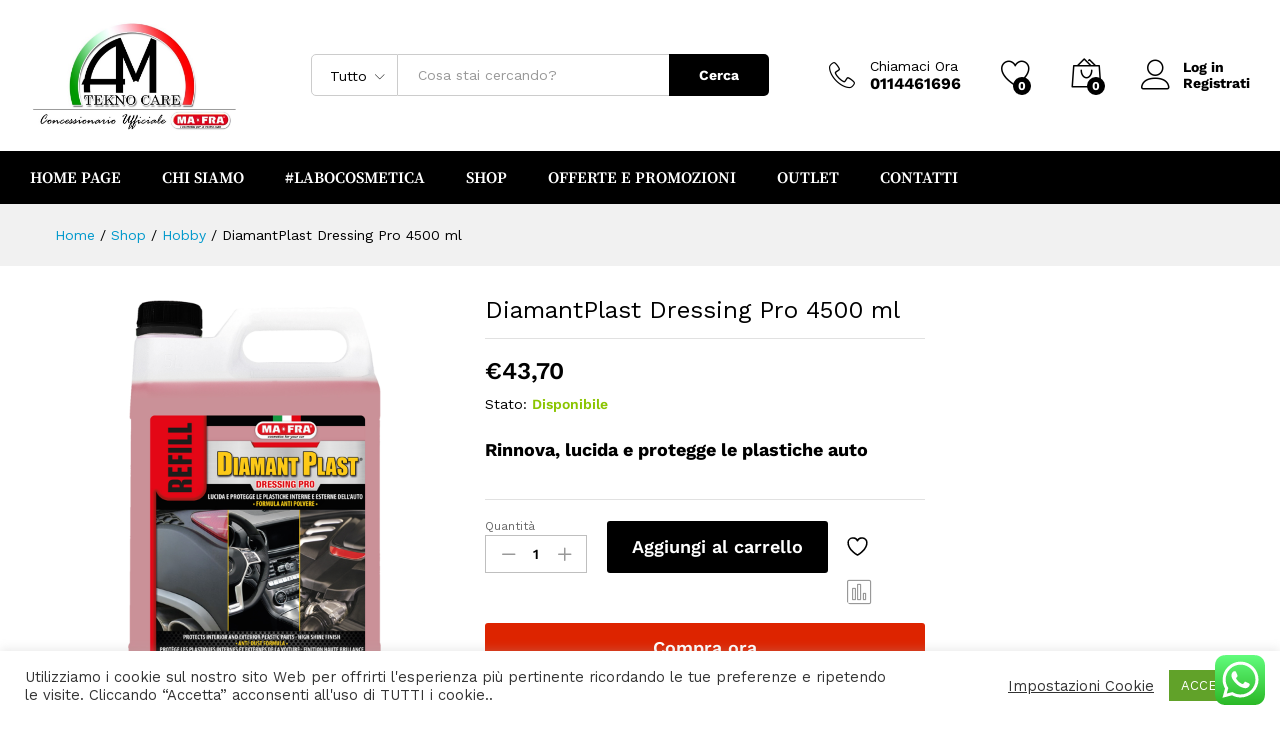

--- FILE ---
content_type: text/css
request_url: https://www.amteknocare.com/wp-content/uploads/elementor/css/post-33.css?ver=1768200307
body_size: 1682
content:
.elementor-33 .elementor-element.elementor-element-2b104e1:not(.elementor-motion-effects-element-type-background), .elementor-33 .elementor-element.elementor-element-2b104e1 > .elementor-motion-effects-container > .elementor-motion-effects-layer{background-color:#000000;}.elementor-33 .elementor-element.elementor-element-2b104e1{border-style:solid;border-width:5px 0px 0px 0px;border-color:#FFFFFF;transition:background 0.3s, border 0.3s, border-radius 0.3s, box-shadow 0.3s;margin-top:0px;margin-bottom:0px;padding:25px 0px 19px 0px;}.elementor-33 .elementor-element.elementor-element-2b104e1 > .elementor-background-overlay{transition:background 0.3s, border-radius 0.3s, opacity 0.3s;}.elementor-33 .elementor-element.elementor-element-7d6115d > .elementor-element-populated{margin:2px 0px 0px 0px;--e-column-margin-right:0px;--e-column-margin-left:0px;padding:0px 0px 0px 0px;}.elementor-widget-heading .elementor-heading-title{font-family:var( --e-global-typography-primary-font-family ), Sans-serif;font-weight:var( --e-global-typography-primary-font-weight );color:var( --e-global-color-primary );}.elementor-33 .elementor-element.elementor-element-893f937 .elementor-heading-title{font-family:"Source Serif Pro", Sans-serif;font-size:18px;font-weight:500;color:#ffffff;}.elementor-widget-icon-list .elementor-icon-list-item:not(:last-child):after{border-color:var( --e-global-color-text );}.elementor-widget-icon-list .elementor-icon-list-icon i{color:var( --e-global-color-primary );}.elementor-widget-icon-list .elementor-icon-list-icon svg{fill:var( --e-global-color-primary );}.elementor-widget-icon-list .elementor-icon-list-item > .elementor-icon-list-text, .elementor-widget-icon-list .elementor-icon-list-item > a{font-family:var( --e-global-typography-text-font-family ), Sans-serif;font-weight:var( --e-global-typography-text-font-weight );}.elementor-widget-icon-list .elementor-icon-list-text{color:var( --e-global-color-secondary );}.elementor-33 .elementor-element.elementor-element-ddf5d45 > .elementor-widget-container{margin:10px 0px 0px 0px;padding:0px 0px 0px 0px;}.elementor-33 .elementor-element.elementor-element-ddf5d45 .elementor-icon-list-items:not(.elementor-inline-items) .elementor-icon-list-item:not(:last-child){padding-block-end:calc(5px/2);}.elementor-33 .elementor-element.elementor-element-ddf5d45 .elementor-icon-list-items:not(.elementor-inline-items) .elementor-icon-list-item:not(:first-child){margin-block-start:calc(5px/2);}.elementor-33 .elementor-element.elementor-element-ddf5d45 .elementor-icon-list-items.elementor-inline-items .elementor-icon-list-item{margin-inline:calc(5px/2);}.elementor-33 .elementor-element.elementor-element-ddf5d45 .elementor-icon-list-items.elementor-inline-items{margin-inline:calc(-5px/2);}.elementor-33 .elementor-element.elementor-element-ddf5d45 .elementor-icon-list-items.elementor-inline-items .elementor-icon-list-item:after{inset-inline-end:calc(-5px/2);}.elementor-33 .elementor-element.elementor-element-ddf5d45 .elementor-icon-list-icon i{transition:color 0.3s;}.elementor-33 .elementor-element.elementor-element-ddf5d45 .elementor-icon-list-icon svg{transition:fill 0.3s;}.elementor-33 .elementor-element.elementor-element-ddf5d45{--e-icon-list-icon-size:0px;--icon-vertical-offset:0px;}.elementor-33 .elementor-element.elementor-element-ddf5d45 .elementor-icon-list-icon{padding-inline-end:0px;}.elementor-33 .elementor-element.elementor-element-ddf5d45 .elementor-icon-list-item > .elementor-icon-list-text, .elementor-33 .elementor-element.elementor-element-ddf5d45 .elementor-icon-list-item > a{font-family:"Source Serif Pro", Sans-serif;font-size:14px;font-weight:300;}.elementor-33 .elementor-element.elementor-element-ddf5d45 .elementor-icon-list-text{color:#DDDDDDC9;transition:color 0.3s;}.elementor-33 .elementor-element.elementor-element-5f15ca1 .elementor-element-populated a{color:#DDDDDDC9;}.elementor-33 .elementor-element.elementor-element-5f15ca1 .elementor-element-populated a:hover{color:#F70B0B;}.elementor-33 .elementor-element.elementor-element-5f15ca1 > .elementor-element-populated{margin:2px 0px 0px 0px;--e-column-margin-right:0px;--e-column-margin-left:0px;padding:0px 0px 0px 0px;}.elementor-33 .elementor-element.elementor-element-199f213 .elementor-heading-title{font-family:"Source Serif Pro", Sans-serif;font-size:18px;font-weight:500;color:#ffffff;}.elementor-33 .elementor-element.elementor-element-96676da > .elementor-widget-container{margin:10px 0px 0px 0px;padding:0px 0px 0px 0px;}.elementor-33 .elementor-element.elementor-element-96676da .elementor-icon-list-items:not(.elementor-inline-items) .elementor-icon-list-item:not(:last-child){padding-block-end:calc(5px/2);}.elementor-33 .elementor-element.elementor-element-96676da .elementor-icon-list-items:not(.elementor-inline-items) .elementor-icon-list-item:not(:first-child){margin-block-start:calc(5px/2);}.elementor-33 .elementor-element.elementor-element-96676da .elementor-icon-list-items.elementor-inline-items .elementor-icon-list-item{margin-inline:calc(5px/2);}.elementor-33 .elementor-element.elementor-element-96676da .elementor-icon-list-items.elementor-inline-items{margin-inline:calc(-5px/2);}.elementor-33 .elementor-element.elementor-element-96676da .elementor-icon-list-items.elementor-inline-items .elementor-icon-list-item:after{inset-inline-end:calc(-5px/2);}.elementor-33 .elementor-element.elementor-element-96676da .elementor-icon-list-icon i{transition:color 0.3s;}.elementor-33 .elementor-element.elementor-element-96676da .elementor-icon-list-icon svg{transition:fill 0.3s;}.elementor-33 .elementor-element.elementor-element-96676da{--e-icon-list-icon-size:0px;--icon-vertical-offset:0px;}.elementor-33 .elementor-element.elementor-element-96676da .elementor-icon-list-icon{padding-inline-end:0px;}.elementor-33 .elementor-element.elementor-element-96676da .elementor-icon-list-item > .elementor-icon-list-text, .elementor-33 .elementor-element.elementor-element-96676da .elementor-icon-list-item > a{font-family:"Source Serif Pro", Sans-serif;font-size:14px;font-weight:300;}.elementor-33 .elementor-element.elementor-element-96676da .elementor-icon-list-text{color:#DDDDDDC9;transition:color 0.3s;}.elementor-33 .elementor-element.elementor-element-ceb22e8 > .elementor-element-populated{margin:0px 0px 0px 0px;--e-column-margin-right:0px;--e-column-margin-left:0px;padding:0px 0px 0px 0px;}.elementor-widget-form .elementor-field-group > label, .elementor-widget-form .elementor-field-subgroup label{color:var( --e-global-color-text );}.elementor-widget-form .elementor-field-group > label{font-family:var( --e-global-typography-text-font-family ), Sans-serif;font-weight:var( --e-global-typography-text-font-weight );}.elementor-widget-form .elementor-field-type-html{color:var( --e-global-color-text );font-family:var( --e-global-typography-text-font-family ), Sans-serif;font-weight:var( --e-global-typography-text-font-weight );}.elementor-widget-form .elementor-field-group .elementor-field{color:var( --e-global-color-text );}.elementor-widget-form .elementor-field-group .elementor-field, .elementor-widget-form .elementor-field-subgroup label{font-family:var( --e-global-typography-text-font-family ), Sans-serif;font-weight:var( --e-global-typography-text-font-weight );}.elementor-widget-form .elementor-button{font-family:var( --e-global-typography-accent-font-family ), Sans-serif;font-weight:var( --e-global-typography-accent-font-weight );}.elementor-widget-form .e-form__buttons__wrapper__button-next{background-color:var( --e-global-color-accent );}.elementor-widget-form .elementor-button[type="submit"]{background-color:var( --e-global-color-accent );}.elementor-widget-form .e-form__buttons__wrapper__button-previous{background-color:var( --e-global-color-accent );}.elementor-widget-form .elementor-message{font-family:var( --e-global-typography-text-font-family ), Sans-serif;font-weight:var( --e-global-typography-text-font-weight );}.elementor-widget-form .e-form__indicators__indicator, .elementor-widget-form .e-form__indicators__indicator__label{font-family:var( --e-global-typography-accent-font-family ), Sans-serif;font-weight:var( --e-global-typography-accent-font-weight );}.elementor-widget-form{--e-form-steps-indicator-inactive-primary-color:var( --e-global-color-text );--e-form-steps-indicator-active-primary-color:var( --e-global-color-accent );--e-form-steps-indicator-completed-primary-color:var( --e-global-color-accent );--e-form-steps-indicator-progress-color:var( --e-global-color-accent );--e-form-steps-indicator-progress-background-color:var( --e-global-color-text );--e-form-steps-indicator-progress-meter-color:var( --e-global-color-text );}.elementor-widget-form .e-form__indicators__indicator__progress__meter{font-family:var( --e-global-typography-accent-font-family ), Sans-serif;font-weight:var( --e-global-typography-accent-font-weight );}.elementor-33 .elementor-element.elementor-element-408ab43 > .elementor-widget-container{margin:4px 0px 0px 0px;padding:0px 0px 0px 0px;}.elementor-33 .elementor-element.elementor-element-408ab43 .elementor-field-group{padding-right:calc( 0px/2 );padding-left:calc( 0px/2 );margin-bottom:12px;}.elementor-33 .elementor-element.elementor-element-408ab43 .elementor-form-fields-wrapper{margin-left:calc( -0px/2 );margin-right:calc( -0px/2 );margin-bottom:-12px;}.elementor-33 .elementor-element.elementor-element-408ab43 .elementor-field-group.recaptcha_v3-bottomleft, .elementor-33 .elementor-element.elementor-element-408ab43 .elementor-field-group.recaptcha_v3-bottomright{margin-bottom:0;}body.rtl .elementor-33 .elementor-element.elementor-element-408ab43 .elementor-labels-inline .elementor-field-group > label{padding-left:0px;}body:not(.rtl) .elementor-33 .elementor-element.elementor-element-408ab43 .elementor-labels-inline .elementor-field-group > label{padding-right:0px;}body .elementor-33 .elementor-element.elementor-element-408ab43 .elementor-labels-above .elementor-field-group > label{padding-bottom:0px;}.elementor-33 .elementor-element.elementor-element-408ab43 .elementor-field-group > label{font-family:"Source Serif Pro", Sans-serif;font-size:15px;font-weight:600;}.elementor-33 .elementor-element.elementor-element-408ab43 .elementor-field-type-html{padding-bottom:0px;font-family:"Roboto", Sans-serif;font-weight:400;}.elementor-33 .elementor-element.elementor-element-408ab43 .elementor-field-group .elementor-field{color:#000000;}.elementor-33 .elementor-element.elementor-element-408ab43 .elementor-field-group .elementor-field, .elementor-33 .elementor-element.elementor-element-408ab43 .elementor-field-subgroup label{font-family:"Source Serif Pro", Sans-serif;font-size:15px;font-weight:400;}.elementor-33 .elementor-element.elementor-element-408ab43 .elementor-field-group .elementor-field:not(.elementor-select-wrapper){background-color:#ffffff;border-width:0px 0px 0px 0px;border-radius:0px 0px 0px 0px;}.elementor-33 .elementor-element.elementor-element-408ab43 .elementor-field-group .elementor-select-wrapper select{background-color:#ffffff;border-width:0px 0px 0px 0px;border-radius:0px 0px 0px 0px;}.elementor-33 .elementor-element.elementor-element-408ab43 .elementor-button{font-family:"Source Serif Pro", Sans-serif;font-size:15px;font-weight:600;text-transform:uppercase;border-radius:0px 0px 0px 0px;}.elementor-33 .elementor-element.elementor-element-408ab43 .e-form__buttons__wrapper__button-next{background-color:#FFFFFF;color:#000000;}.elementor-33 .elementor-element.elementor-element-408ab43 .elementor-button[type="submit"]{background-color:#FFFFFF;color:#000000;}.elementor-33 .elementor-element.elementor-element-408ab43 .elementor-button[type="submit"] svg *{fill:#000000;}.elementor-33 .elementor-element.elementor-element-408ab43 .e-form__buttons__wrapper__button-previous{color:#ffffff;}.elementor-33 .elementor-element.elementor-element-408ab43 .e-form__buttons__wrapper__button-next:hover{background-color:#000000;color:#FFFFFF;}.elementor-33 .elementor-element.elementor-element-408ab43 .elementor-button[type="submit"]:hover{background-color:#000000;color:#FFFFFF;}.elementor-33 .elementor-element.elementor-element-408ab43 .elementor-button[type="submit"]:hover svg *{fill:#FFFFFF;}.elementor-33 .elementor-element.elementor-element-408ab43 .e-form__buttons__wrapper__button-previous:hover{color:#ffffff;}.elementor-33 .elementor-element.elementor-element-408ab43 .elementor-message.elementor-message-success{color:#FFFFFF;}.elementor-33 .elementor-element.elementor-element-408ab43 .elementor-message.elementor-message-danger{color:#FF0000;}.elementor-33 .elementor-element.elementor-element-408ab43{--e-form-steps-indicators-spacing:20px;--e-form-steps-indicator-padding:30px;--e-form-steps-indicator-inactive-secondary-color:#ffffff;--e-form-steps-indicator-active-secondary-color:#ffffff;--e-form-steps-indicator-completed-secondary-color:#ffffff;--e-form-steps-divider-width:1px;--e-form-steps-divider-gap:10px;}.elementor-33 .elementor-element.elementor-element-9d921a2 > .elementor-element-populated{text-align:center;}.elementor-33 .elementor-element.elementor-element-d52a301 .elementor-repeater-item-348c2be.elementor-social-icon{background-color:#E51B5D;}.elementor-33 .elementor-element.elementor-element-d52a301 .elementor-repeater-item-348c2be.elementor-social-icon i{color:#FFFFFF;}.elementor-33 .elementor-element.elementor-element-d52a301 .elementor-repeater-item-348c2be.elementor-social-icon svg{fill:#FFFFFF;}.elementor-33 .elementor-element.elementor-element-d52a301{--grid-template-columns:repeat(3, auto);--icon-size:20px;--grid-column-gap:10px;--grid-row-gap:6px;}.elementor-33 .elementor-element.elementor-element-d52a301 .elementor-widget-container{text-align:right;}.elementor-33 .elementor-element.elementor-element-33e5a8f > .elementor-container > .elementor-column > .elementor-widget-wrap{align-content:center;align-items:center;}.elementor-33 .elementor-element.elementor-element-33e5a8f{border-style:solid;border-width:1px 0px 0px 0px;border-color:rgba(255,255,255,0.25);margin-top:50px;margin-bottom:-31px;padding:0px 0px 0px 0px;}.elementor-33 .elementor-element.elementor-element-b477df2{text-align:center;}.elementor-33 .elementor-element.elementor-element-b477df2 .elementor-heading-title{font-family:"Source Serif Pro", Sans-serif;font-size:13px;font-weight:300;color:#FFFFFF;}.elementor-theme-builder-content-area{height:400px;}.elementor-location-header:before, .elementor-location-footer:before{content:"";display:table;clear:both;}@media(max-width:1024px){.elementor-33 .elementor-element.elementor-element-2b104e1{padding:30px 10px 30px 10px;}.elementor-33 .elementor-element.elementor-element-ddf5d45 .elementor-icon-list-item > .elementor-icon-list-text, .elementor-33 .elementor-element.elementor-element-ddf5d45 .elementor-icon-list-item > a{font-size:13px;}.elementor-33 .elementor-element.elementor-element-96676da .elementor-icon-list-item > .elementor-icon-list-text, .elementor-33 .elementor-element.elementor-element-96676da .elementor-icon-list-item > a{font-size:13px;}.elementor-33 .elementor-element.elementor-element-b477df2 .elementor-heading-title{font-size:14px;}}@media(max-width:767px){.elementor-33 .elementor-element.elementor-element-2b104e1{margin-top:0px;margin-bottom:0px;padding:20px 20px 20px 20px;}.elementor-33 .elementor-element.elementor-element-dde2708 > .elementor-element-populated{padding:0px 0px 0px 0px;}.elementor-33 .elementor-element.elementor-element-4f1b777{margin-top:0px;margin-bottom:0px;padding:0px 0px 0px 0px;}.elementor-33 .elementor-element.elementor-element-7d6115d{width:50%;}.elementor-33 .elementor-element.elementor-element-5f15ca1{width:50%;}.elementor-33 .elementor-element.elementor-element-96676da > .elementor-widget-container{margin:0px -7px 0px 0px;padding:0px 0px 0px 0px;}.elementor-33 .elementor-element.elementor-element-ceb22e8 > .elementor-element-populated{margin:20px 0px 20px 0px;--e-column-margin-right:0px;--e-column-margin-left:0px;}.elementor-33 .elementor-element.elementor-element-9d921a2{width:50%;}.elementor-33 .elementor-element.elementor-element-9d921a2 > .elementor-element-populated{margin:20px 0px 10px 0px;--e-column-margin-right:0px;--e-column-margin-left:0px;padding:0px 0px 0px 0px;}.elementor-33 .elementor-element.elementor-element-33e5a8f{margin-top:0px;margin-bottom:0px;}.elementor-33 .elementor-element.elementor-element-b477df2{text-align:center;}.elementor-33 .elementor-element.elementor-element-b477df2 .elementor-heading-title{line-height:18px;}}@media(min-width:768px){.elementor-33 .elementor-element.elementor-element-7d6115d{width:22.113%;}.elementor-33 .elementor-element.elementor-element-5f15ca1{width:23.041%;}.elementor-33 .elementor-element.elementor-element-ceb22e8{width:32.936%;}.elementor-33 .elementor-element.elementor-element-9d921a2{width:21.91%;}}@media(max-width:1024px) and (min-width:768px){.elementor-33 .elementor-element.elementor-element-172babe{width:70%;}}

--- FILE ---
content_type: application/javascript
request_url: https://www.amteknocare.com/wp-content/themes/martfury/js/scripts.js?ver=20201224
body_size: 17029
content:
(function ($) {
    'use strict';

    var martfury = martfury || {};
    martfury.init = function () {
        martfury.$body = $(document.body),
            martfury.$window = $(window),
            martfury.$header = $('#site-header');

        // Preloader
        this.preLoader();
        this.newLetterPopup();
        // Header
        this.stickyHeader();
        this.productSearchLabel();
        this.headerMenu();
        this.megaMenu();
        this.instanceSearch();
        this.topPromotion();
        this.mobileMenu();
        this.userMobileMenu();
        this.headerIE();
        this.headerRecentlyProducts();

        // Page Header
        this.pageHeaderParallax();

        // Blog
        this.postEntryFormat();
        this.singleEntryFormat();
        this.blogLoadingAjax();
        this.relatedPost();
        this.blogLayout();

        // Lazy Load
        this.lazyLoad();
        this.backToTop();

        // Catalog
        this.catalogBanners();
        this.productsTopCarousel();
        this.collapseTheFilter();
        this.productCategoriesWidget();
        this.toolTipIcon();
        this.searchLayeredNav();
        this.productAttribute();
        this.shopView();
        this.addWishlist();
        this.addCompare();
        this.productQuickView();
        this.variationImagesCarousel();
        this.productTopCategories();
        this.filterAjax();
        this.catalogOpenCartMini();
        this.productsLoadInfinite();
        this.productCatWidget();

        // Single Product
        this.hoverProductTabs();
        this.productQuantity();
        this.productThumbnail();
        this.productVideo();
        this.productGallery();
        this.productDegree();
        this.singleProductCarousel();
        this.fbtProduct();
        this.fbtAddToCartAjax();
        this.fbtAddToWishlistAjax();
        this.instagramCarousel();
        this.productVatiation();
        this.productVariationVideo();
        this.addToCartAjax();
        this.stickyProductInfo();
        this.loginTabs();
        this.buyNow();
        this.wooTabToggle();
        this.productMultiVendors();

        // Footer
        this.recentlyFooterViewedProducts();

        // Cart
        this.cartQuantity();

        // Mobile
        this.filterOnMobile();
        this.navigationMobile();
        this.footerDropdown();
        this.catalogSorting();
        this.historyBack();

        // vendor
        this.wcfm();

        $(document.body).on('martfury_get_products_ajax_success', function () {
            martfury.toolTipIcon();
            $(document.body).trigger('yith_wcwl_init');
        });

    };

    martfury.isIEVersion = function () {
        var ie_version = window.navigator.userAgent;
        var isIE = false;
        var msie = ie_version.indexOf('MSIE ');
        if (msie > 0) {
            // IE 10 or older => return version number
            isIE = parseInt(ie_version.substring(msie + 5, ie_version.indexOf('.', msie)), 10);
        }

        var trident = ie_version.indexOf('Trident/');
        if (trident > 0) {
            // IE 11 => return version number
            var rv = ie_version.indexOf('rv:');
            isIE = parseInt(ie_version.substring(rv + 3, ie_version.indexOf('.', rv)), 10);
        }

        return isIE;
    };

    martfury.headerIE = function () {
        var isIE = martfury.isIEVersion();
        if (!isIE) {
            return;
        }

        var headerExtra = martfury.$header.find('.header-extras'),
            productSearch = headerExtra.find('.product-extra-search'),
            menuExtra = headerExtra.find('.extras-menu');

        var headerExtraW = headerExtra.width(),
            menuExtraW = menuExtra.outerWidth(true),
            productSearchW = '60%';

        productSearchW = 88 - ((menuExtraW / headerExtraW) * 100) + '%';
        productSearch.width(productSearchW);

    };

    // preloader
    martfury.preLoader = function () {

        if (!martfury.$body.hasClass('mf-preloader')) {
            return;
        }

        if (martfury.$body.hasClass('elementor-editor-active')) {
            $('#martfury-preloader').addClass('fade-in');
            return;
        }

        NProgress.start();
        $(document).ready(function () {
            $('#martfury-preloader').addClass('fade-in');
            NProgress.done();
        });

    };

    // Sticky Header
    martfury.stickyHeader = function () {

        if (!martfury.$body.hasClass('sticky-header')) {
            return;
        }

        var scrollTop = 0,
            $hmain = martfury.$header.find('.header-main'),
            heightMain = $hmain.outerHeight() - 18,
            $promotion = $('#top-promotion'),
            hPromotion = $promotion.length > 0 ? $promotion.outerHeight(true) : 0,
            $topbar = $('#topbar'),
            hTopbar = $topbar.length > 0 ? $topbar.outerHeight(true) : 0,
            hHeader = martfury.$header.outerHeight(true),
            hBody = martfury.$body.outerHeight(true);

        scrollTop = hTopbar + hPromotion + hHeader;

        if (hBody <= scrollTop + martfury.$window.height()) {
            return;
        }

        martfury.$window.on('scroll', function () {
            if ($promotion.length > 0 && $promotion.hasClass('invisible')) {
                scrollTop = hHeader + hTopbar;
            }
            if (martfury.$window.scrollTop() > scrollTop) {
                martfury.$header.addClass('minimized');
                martfury.$header.css({
                    'padding-top': heightMain
                });
            } else {
                martfury.$header.removeClass('minimized');
                martfury.$header.removeAttr('style');
            }
        });

    };

    martfury.topPromotion = function () {

        var $topPromotion = $('#top-promotion');

        if ($topPromotion.length < 1) {
            return;
        }
        // Toggle promotion
        $topPromotion.on('click', '.close', function (e) {
            e.preventDefault();

            $topPromotion.slideUp().addClass('invisible');
        });

    };


    /**
     * Off canvas cart toggle
     */
    martfury.mobileMenu = function () {
        var $mobileMenu = $('#mf-els-modal-mobile').find('.primary-mobile-nav');
        if (!martfury.$body.hasClass('mobile-version')) {
            $mobileMenu = $('#primary-mobile-nav');
        }
        martfury.$header.on('click', '#mf-toggle-menu', function (e) {
            e.preventDefault();
            martfury.$body.toggleClass('display-mobile-menu');
            $mobileMenu.find('li').removeClass('active');
        });

        $mobileMenu.find('.menu .menu-item-has-children > a').prepend('<span class="toggle-menu-children"><i class="icon-plus"></i> </span>');
        $mobileMenu.find('li.menu-item').removeClass('active');

        if (martfury.$body.hasClass('submenus-mobile-icon')) {
            $mobileMenu.on('click', '.toggle-menu-children', function (e) {
                e.preventDefault();
                openSubMenus($(this));

            });
        } else {
            $mobileMenu.on('click', '.menu-item-has-children > a', function (e) {
                e.preventDefault();
                openSubMenus($(this));

            });
        }

        function openSubMenus($el) {
            $el.closest('li').siblings().find('ul').slideUp();
            $el.closest('li').siblings().removeClass('active');
            $el.closest('li').siblings().find('li').removeClass('active');

            $el.closest('li').children('ul').slideToggle();
            $el.closest('li').toggleClass('active');
        }


        $mobileMenu.on('click', '.close-canvas-mobile-panel', function (e) {
            e.preventDefault();
            martfury.$body.removeClass('display-mobile-menu');
        });

        $('#mf-off-canvas-layer').on('click', function (e) {
            e.preventDefault();
            martfury.$body.removeClass('display-mobile-menu mb-filter-active mf-filter-active');
            $('#navigation-mobile_cat').removeClass('active');
            $('#mf-navigation-mobile').find('.navigation-mobile_search').removeClass('active');
            $('#mf-navigation-mobile').find('.navigation-mobile_cart').removeClass('active');
        });

        martfury.$window.on('resize', function () {
            if (martfury.$window.width() > 1200) {
                martfury.$body.removeClass('display-mobile-menu');
            }
        });

    };

    martfury.navigationMobile = function () {
        var $els = $('#mf-els-modal-mobile'),
            $search = $('#mf-search-mobile'),
            $primaryNav = $('#primary-mobile-nav'),
            $cats = $('#mf-category-mobile-nav'),
            $cart = $('#mf-cart-mobile'),
            $item = $els.find('.mf-els-item');
        $('#mf-navigation-mobile').on('click', '.navigation-mobile_cat', function (e) {
            e.preventDefault();
            var $this = $(this);
            $this.closest('.navigation-list').find('.navigation-mobile_search, .navigation-mobile_cart').removeClass('active');
            navigationElsActive($this, $cats);
        });

        $('#mf-navigation-mobile').on('click', '.navigation-mobile_search', function (e) {
            e.preventDefault();
            var $this = $(this);
            $this.closest('.navigation-list').find('.navigation-mobile_cat, .navigation-mobile_cart').removeClass('active');
            navigationElsActive($this, $search);
        });

        martfury.$header.on('click', '#site-header-category--mobile', function (e) {
            e.preventDefault();
            $item.removeClass('current');
            $primaryNav.addClass('current');
            $els.addClass('open');
            martfury.$body.addClass('navigation-mobile-active');
        });

        $('#mf-off-canvas-layer').on('click', function (e) {
            e.preventDefault();
            martfury.$body.removeClass('navigation-mobile-active');
            $els.removeClass('open');
            $cats.removeClass('current');
        });

        $cart.on('click', '.close-cart-mobile', function (e) {
            e.preventDefault();
            martfury.$body.removeClass('navigation-mobile-active');
            $els.removeClass('open');
            $cart.removeClass('current');
            $('#mf-navigation-mobile').find('.navigation-mobile_cart').removeClass('active');
        });

        $els.find('.primary-mobile-nav').on('click', '.close-mobile-nav', function (e) {
            e.preventDefault();
            martfury.$body.removeClass('navigation-mobile-active');
            $els.removeClass('open');
            $('#navigation-mobile_cat').removeClass('active');
        });

        if (martfury.$body.hasClass('cart-panel-mobile')) {
            $('#mf-navigation-mobile').on('click', '.navigation-mobile_cart', function (e) {
                e.preventDefault();
                var $this = $(this);
                $this.closest('.navigation-list').find('.navigation-mobile_search, .navigation-mobile_cat').removeClass('active');
                navigationElsActive($this, $cart);
            });

            martfury.$header.on('click', '#icon-cart-contents', function (e) {
                e.preventDefault();
                $item.removeClass('current');
                $cart.addClass('current');
                $els.addClass('open');
                $('#mf-navigation-mobile').find('.navigation-mobile_cart').addClass('active');
                martfury.$body.addClass('navigation-mobile-active');
            });
        }

        function navigationElsActive($this, $el_item) {
            $els.removeClass('open');
            martfury.$body.removeClass('navigation-mobile-active');
            $item.removeClass('current');
            $el_item.addClass('current');
            if ($this.hasClass('active')) {
                $els.removeClass('open');
                $this.removeClass('active');
                martfury.$body.removeClass('navigation-mobile-active');
            } else {
                $els.addClass('open');
                $this.addClass('active');
                martfury.$body.addClass('navigation-mobile-active');
            }
        }
    };

    /**
     * Off canvas user menu mobile toggle
     */
    martfury.userMobileMenu = function () {
        var $mobileMenu = $('#primary-user-nav');
        if ($mobileMenu.length < 1) {
            return;
        }

        martfury.$window.on('resize', function () {
            if (martfury.$window.width() < 1200) {
                martfury.$body.addClass('canvas-menu-mobile');
            } else {
                martfury.$body.removeClass('canvas-menu-mobile');
            }
        }).trigger('resize');

        martfury.$header.find('.menu-item-account.logined').on('click', 'a', function (e) {
            if (martfury.$body.hasClass('canvas-menu-mobile')) {
                e.preventDefault();
                martfury.$body.toggleClass('display-user-mobile');
            }
        });

        $mobileMenu.on('click', '.close-canvas-mobile-panel', function (e) {
            e.preventDefault();
            martfury.$body.removeClass('display-user-mobile');
        });

        $('#mf-off-canvas-layer').on('click', function (e) {
            e.preventDefault();
            martfury.$body.removeClass('display-user-mobile');
        });

    };


    // Newsletter popup

    martfury.newLetterPopup = function () {
        var $modal = $('#mf-newsletter-popup'),
            days = parseInt(martfuryData.nl_days),
            seconds = parseInt(martfuryData.nl_seconds);

        if (days > 0 && document.cookie.match(/^(.*;)?\s*mf_newletter\s*=\s*[^;]+(.*)?$/)) {
            return;
        }

        if ($modal.length < 1) {
            return;
        }

        $(document).ready(function () {
            setTimeout(function () {
                $modal.addClass('open');
            }, seconds * 1000);
        });

        $modal.on('click', '.close-modal', function (e) {
            e.preventDefault();
            closeNewsLetter(days);
            $modal.removeClass('open');
            $modal.fadeOut();
        });

        $modal.on('click', '.n-close', function (e) {
            e.preventDefault();
            closeNewsLetter(30);
            $modal.removeClass('open');
            $modal.fadeOut();
        });

        $modal.find('.mc4wp-form').on('submit', function () {
            closeNewsLetter(days);
        });

        $modal.find('.formkit-form').on('submit', function () {
            closeNewsLetter(days);
        });

        function closeNewsLetter(days) {
            var date = new Date(),
                value = date.getTime();

            date.setTime(date.getTime() + (days * 24 * 60 * 60 * 1000));

            document.cookie = 'mf_newletter=' + value + ';expires=' + date.toGMTString() + ';path=/';
        }
    };

    // Back to top scroll
    martfury.backToTop = function () {
        var $scrollTop = $('#scroll-top');
        martfury.$window.on('scroll', function () {
            if (martfury.$window.scrollTop() > martfury.$window.height()) {
                $scrollTop.addClass('show-scroll');
            } else {
                $scrollTop.removeClass('show-scroll');
            }
        });

        // Scroll effect button top
        $scrollTop.on('click', function (event) {
            event.preventDefault();
            $('html, body').stop().animate({
                    scrollTop: 0
                },
                800
            );
        });
    };

    martfury.headerMenu = function () {

        if (martfury.$header.hasClass('header-department-bot')) {
            return;
        }

        if (martfury.$header.find('.products-cats-menu').length < 1) {
            return;
        }
        var leftDep = martfury.$header.find('.products-cats-menu').position().left;

        if (martfuryData.direction === 'true') {
            var wHeader = martfury.$header.find('.header-logo').width(),
                wDep = martfury.$header.find('.products-cats-menu').width(),
                rightDep = wHeader - leftDep - wDep + 15;

            martfury.$header.find('.toggle-product-cats').css({
                right: rightDep * -1
            });
        } else {
            martfury.$header.find('.toggle-product-cats').css({
                left: leftDep * -1
            });
        }


    };

    martfury.megaMenu = function () {
        martfury.$header.find('.primary-nav .menu-item.is-mega-menu').each(function () {
            var wsubWidth = $(this).children('.dropdown-submenu').width(),
                parentWidth = $(this).closest('.col-header-menu').width(),
                wWidth = $(this).outerWidth(),
                offsetLeft = $(this).position().left + (wWidth / 2),
                offsetRight = (parentWidth - $(this).position().left) + (wWidth / 2),
                left = offsetLeft - (wsubWidth / 2),
                right = offsetRight - (wsubWidth / 2);

            if (right < 0) {
                $(this).removeClass('has-width').addClass('align-right');
            } else if (left < 0) {
                $(this).removeClass('has-width').addClass('align-left');
            }

        });

    };

    // Product Search
    martfury.productSearchLabel = function () {
        martfury.$header.on('change', '#header-search-product-cat', function () {
            var value = $(this).find('option:selected').text().trim();
            martfury.$header.find('.product-cat-label').html(value);
        });

        martfury.$header.find('.products-search').on('submit', function () {
            if ($(this).find('#header-search-product-cat').val() == '0') {
                $(this).find('#header-search-product-cat').removeAttr('name');
            }
        });
    };


    // post format
    martfury.postEntryFormat = function () {
        if (!martfury.$body.hasClass('mf-blog-page')) {
            return;
        }

        var $entryFormat = $('.blog-wapper').find('.entry-format');

        $entryFormat.find('.slides').not('.slick-initialized').slick({
            rtl: (martfuryData.direction === 'true'),
            slidesToShow: 1,
            slidesToScroll: 1,
            infinite: false,
            prevArrow: '<span class="ion-ios-arrow-left slick-prev-arrow"></span>',
            nextArrow: '<span class="ion-ios-arrow-right slick-next-arrow"></span>'
        });

        $('.blog-wapper').find('.entry-format').fitVids({customSelector: 'iframe, video'});
    };


    // tooltip icon
    martfury.toolTipIcon = function () {

        $('.catalog-sidebar').find('[data-rel=tooltip]').tooltip({
            classes: {'ui-tooltip': 'martfury-tooltip'},
            tooltipClass: 'martfury-tooltip',
            position: {my: 'center bottom', at: 'center top-13'},
            create: function () {
                $('.ui-helper-hidden-accessible').remove();
            }
        });

        showToolTip();
        $(document).on('yith_wcwl_fragments_loaded', function () {
            showToolTip();
        });

        $(document.body).on('removed_from_wishlist', function () {
            showToolTip();
        });

        $(document.body).on('added_to_wishlist', function () {
            showToolTip();
        });

        function showToolTip() {
            $('.mf-product-thumbnail, .mf-single-product:not(.mf-product-layout-3)').find('[data-rel=tooltip]').tooltip({
                classes: {'ui-tooltip': 'martfury-tooltip'},
                tooltipClass: 'martfury-tooltip',
                position: {my: 'center bottom', at: 'center top-13'},
                create: function () {
                    $('.ui-helper-hidden-accessible').remove();
                }
            });
        }

        $('.mf-product-thumbnail, .mf-single-product:not(.mf-product-layout-3)').find('.compare').tooltip({
            content: function () {
                return $(this).html();
            },
            classes: {'ui-tooltip': 'martfury-tooltip'},
            tooltipClass: 'martfury-tooltip',
            position: {my: 'center bottom', at: 'center top-13'},
            create: function () {
                $('.ui-helper-hidden-accessible').remove();
            }
        });

        $(document.body).on('added_to_cart', function () {
            $('.mf-product-thumbnail').find('.added_to_cart').tooltip({
                offsetTop: -15,
                content: function () {
                    return $(this).html();
                },
                classes: {'ui-tooltip': 'martfury-tooltip'},
                tooltipClass: 'martfury-tooltip',
                position: {my: 'center bottom', at: 'center top-13'},
                create: function () {
                    $('.ui-helper-hidden-accessible').remove();
                }
            });
        });
    };

    // add compare
    martfury.variationImagesCarousel = function () {
        var $variation = $('.woocommerce ul.products li.product').find('.mf-attr-swatches-slick');
        $variation.not('.slick-initialized').slick({
            rtl: (martfuryData.direction === 'true'),
            slidesToShow: 3,
            slidesToScroll: 3,
            infinite: false,
            prevArrow: '<span class="icon-chevron-left slick-prev-arrow"></span>',
            nextArrow: '<span class="icon-chevron-right  slick-next-arrow"></span>'
        });
    };

    // add wishlist
    martfury.addWishlist = function () {
        martfury.$body.on('click', 'a.add_to_wishlist', function () {
            $(this).addClass('loading');
        });

        // update wishlist count
        martfury.$body.on('added_to_wishlist removed_from_wishlist cart_page_refreshed', function () {

            var ajax_url = martfuryData.wc_ajax_url.toString().replace('%%endpoint%%', 'update_wishlist_count');

            $.post(
                ajax_url,
                function (data) {
                    martfury.$header.find('.menu-item-wishlist .mini-item-counter').html(data);
                }
            );
        });

        $(document).on('yith_wcwl_fragments_loaded', function () {
            if (!martfury.$body.hasClass('single-product')) {
                return;
            }

            if (martfury.$body.find('#mf-product-fbt').length < 0) {
                return;
            }

            martfury.$body.find('#mf-product-fbt').find('a.add_to_wishlist').addClass('fbt-wishlist');


        });

        var $current_proid = 0;
        martfury.$body.on('added_to_wishlist', function (e, $el_wrap) {
            e.preventDefault();
            $('ul.products li.product .yith-wcwl-add-button a').removeClass('loading');

            if (martfury.$body.hasClass('single-product')) {
                if ($el_wrap.hasClass('fbt-wishlist')) {
                    return;
                }
            }

            var $new_proid = parseInt($el_wrap.data('product-id'));

            if ($new_proid == $current_proid) {
                return;
            }

            $current_proid = $new_proid;

            var content = $el_wrap.data('product-title');
            martfury.addedToWishlistNotice('', content, false, 'success');
        });
    };

    martfury.addedToWishlistNotice = function ($message, $content, single, className, multiple) {
        if (typeof martfuryData.added_to_wishlist_notice === 'undefined' || !$.fn.notify) {
            return;
        }

        if (multiple) {
            $content += ' ' + martfuryData.added_to_wishlist_notice.added_to_wishlist_texts;
        } else {
            $content += ' ' + martfuryData.added_to_wishlist_notice.added_to_wishlist_text;
        }

        $message += '<a href="' + martfuryData.added_to_wishlist_notice.wishlist_view_link + '" class="btn-button">' + martfuryData.added_to_wishlist_notice.wishlist_view_text + '</a>';

        if (single) {
            $message = '<div class="message-box">' + $message + '</div>';
        }

        $.notify.addStyle('martfury', {
            html: '<div><i class="icon-checkmark-circle message-icon"></i><span data-notify-text/>' + $message + '<span class="close icon-cross2"></span> </div>'
        });
        $.notify($content, {
            autoHideDelay: martfuryData.added_to_wishlist_notice.wishlist_notice_auto_hide,
            className: className,
            style: 'martfury',
            showAnimation: 'fadeIn',
            hideAnimation: 'fadeOut'
        });
    };

    // add compare
    martfury.addCompare = function () {

        martfury.$body.on('click', 'a.compare:not(.added)', function (e) {
            e.preventDefault();

            var $el = $(this);
            $el.addClass('loading');

            $el.closest('.product-inner').find('.compare:not(.loading)').trigger('click');

            var compare = false;

            if ($(this).hasClass('added')) {
                compare = true;
            }

            if (compare === false) {
                var compare_counter = martfury.$header.find('#mini-compare-counter').html();
                compare_counter = parseInt(compare_counter, 10) + 1;

                setTimeout(function () {
                    martfury.$header.find('#mini-compare-counter').html(compare_counter);
                    $el.removeClass('loading');
                }, 2000);

            } else {
                $el.removeClass('loading');
            }
        });

        $(document).find('.compare-list').on('click', '.remove a', function (e) {
            e.preventDefault();
            var compare_counter = $('#mini-compare-counter', window.parent.document).html();
            compare_counter = parseInt(compare_counter, 10) - 1;
            if (compare_counter < 0) {
                compare_counter = 0;
            }

            $('#mini-compare-counter', window.parent.document).html(compare_counter);
        });

        $(document).find('#yith-woocompare').on('click', '.yith_woocompare_clear', function (e) {
            e.preventDefault();
            $('#mini-compare-counter', window.parent.document).html(0);
        });

        $('.yith-woocompare-widget').on('click', 'li a.remove', function (e) {
            e.preventDefault();
            var compare_counter = $header.find('#mini-compare-counter').html();
            compare_counter = parseInt(compare_counter, 10) - 1;
            if (compare_counter < 0) {
                compare_counter = 0;
            }

            setTimeout(function () {
                $header.find('#mini-compare-counter').html(compare_counter);
            }, 2000);

        });

        $('.yith-woocompare-widget').on('click', 'a.clear-all', function (e) {
            e.preventDefault();
            setTimeout(function () {
                $header.find('#mini-compare-counter').html('0');
            }, 2000);
        });
    };


    /**
     * Change product quantity
     */
    martfury.productQuantity = function () {
        martfury.$body.on('click', '.quantity .increase, .quantity .decrease', function (e) {
            e.preventDefault();

            var $this = $(this),
                $qty = $this.siblings('.qty'),
                current = 0,
                min = parseFloat($qty.attr('min')),
                max = parseFloat($qty.attr('max')),
                step = parseFloat($qty.attr('step'));

            if ($qty.val() !== '') {
                current = parseFloat($qty.val());
            } else if ($qty.attr('placeholder') !== '') {
                current = parseFloat($qty.attr('placeholder'))
            }

            min = min ? min : 0;
            max = max ? max : current + 1;

            if ($this.hasClass('decrease') && current > min) {
                $qty.val(current - step);
                $qty.trigger('change');
            }
            if ($this.hasClass('increase') && current < max) {
                $qty.val(current + step);
                $qty.trigger('change');
            }
        });
    };

    /**
     * Change product quantity
     */
    martfury.productThumbnail = function () {
        var $gallery = $('.woocommerce-product-gallery');
        var $video = $gallery.find('.woocommerce-product-gallery__image.mf-product-video');
        var $thumbnail = $gallery.find('.flex-control-thumbs');
        martfury.$window.on('load', function () {
            $('.woocommerce-product-gallery').find('.woocommerce-product-gallery__image').each(function () {
                if ($(this).find('img').hasClass('lazy')) {
                    var src = $(this).find('img').data('original');
                    $(this).find('img').attr('src', src);
                }
            })
        });

        $gallery.imagesLoaded(function () {
            setTimeout(function () {

                if ($video.length > 0) {
                    $('.woocommerce-product-gallery').addClass('has-video');
                    if ($('.woocommerce-product-gallery').hasClass('video-first')) {
                        $thumbnail.find('li').first().append('<i class="i-video ion-play"></i>');
                    } else {
                        $thumbnail.find('li').last().append('<i class="i-video ion-play"></i>');
                    }
                }

                if (martfury.$body.hasClass('mobile-version')) {
                    return;
                }

                if ($thumbnail.length < 1) {
                    return;
                }
                var columns = $gallery.data('columns');
                var count = $thumbnail.find('li').length;
                if (count > columns) {
                    if (!$('.mf-single-product').hasClass('mf-product-sidebar')) {
                        $thumbnail.not('.slick-initialized').slick({
                            slidesToShow: columns,
                            slidesToScroll: 1,
                            focusOnSelect: true,
                            vertical: true,
                            infinite: false,
                            prevArrow: '<span class="icon-chevron-up slick-prev-arrow"></span>',
                            nextArrow: '<span class="icon-chevron-down slick-next-arrow"></span>',
                            responsive: [
                                {
                                    breakpoint: 768,
                                    settings: {
                                        slidesToShow: 4
                                    }
                                },
                                {
                                    breakpoint: 480,
                                    settings: {
                                        slidesToShow: 3
                                    }
                                }
                            ]
                        });

                        $thumbnail.find('li.slick-current').trigger('click');
                    } else {
                        $thumbnail.not('.slick-initialized').slick({
                            slidesToShow: columns,
                            focusOnSelect: true,
                            slidesToScroll: 1,
                            infinite: false,
                            prevArrow: '<span class="icon-chevron-left slick-prev-arrow"></span>',
                            nextArrow: '<span class="icon-chevron-right slick-next-arrow"></span>'
                        });
                    }
                } else {
                    $thumbnail.addClass('no-slick');
                }

            }, 100);

        });
    };

    martfury.productVideo = function () {
        var $gallery = $('.woocommerce-product-gallery');
        var $video = $gallery.find('.woocommerce-product-gallery__image.mf-product-video');
        var $thumbnail = $gallery.find('.flex-control-thumbs');

        if ($video.length < 1) {
            return;
        }

        var found = false,
            last = false;

        $thumbnail.on('click', 'li', function () {

            var $video = $gallery.find('.mf-product-video');

            var thumbsCount = $(this).siblings().length;

            last = true;
            if ($(this).index() == thumbsCount) {
                last = false;
                found = false;
            }

            if (!found && last) {
                var $iframe = $video.find('iframe'),
                    $wp_video = $video.find('video.wp-video-shortcode');

                if ($iframe.length > 0) {
                    $iframe.attr('src', $iframe.attr('src'));
                }
                if ($wp_video.length > 0) {
                    $wp_video[0].pause();
                }
                found = true;
            }

            return false;

        });

        $thumbnail.find('li').on('click', '.i-video', function (e) {
            e.preventDefault();
            $(this).closest('li').find('img').trigger('click');
        });
    };

    /**
     * Show photoSwipe lightbox
     */
    martfury.productGallery = function () {
        var $images = $('.woocommerce-product-gallery');

        if (typeof martfuryData.product_gallery === 'undefined' || martfuryData.product_gallery != '1') {
            $images.on('click', '.woocommerce-product-gallery__image', function (e) {
                e.preventDefault();
            });

            return;
        }

        if (!$images.length) {
            return;
        }

        $images.find('.woocommerce-product-gallery__image').on('mouseenter', function () {
            $(this).closest('.woocommerce-product-gallery').find('.ms-image-view').removeClass('hide');
            $(this).closest('.woocommerce-product-gallery').find('.ms-image-zoom').addClass('hide');
        });

        $images.find('.woocommerce-product-gallery__image').on('mouseleave', function () {
            $(this).closest('.woocommerce-product-gallery').find('.ms-image-view').addClass('hide');
            $(this).closest('.woocommerce-product-gallery').find('.ms-image-zoom').removeClass('hide');
        });

        $images.on('click', '.woocommerce-product-gallery__image', function (e) {
            e.preventDefault();

            if ($(this).hasClass('mf-product-video')) {
                return false;
            }

            var items = [];
            var $links = $(this).closest('.woocommerce-product-gallery').find('.woocommerce-product-gallery__wrapper').children('.woocommerce-product-gallery__image');

            $links.each(function () {
                var $el = $(this);
                if ($el.hasClass('mf-product-video')) {
                    items.push({
                        html: $el.find('.mf-video-content').html(),
                        w: 1000,
                        h: 1000
                    });

                } else {
                    items.push({
                        src: $el.children('a').attr('href'),
                        w: $el.find('img').attr('data-large_image_width'),
                        h: $el.find('img').attr('data-large_image_height')
                    });
                }

            });

            var index = $links.index($(this)),
                options = {
                    index: index,
                    bgOpacity: 0.85,
                    showHideOpacity: true,
                    mainClass: 'pswp--minimal-dark',
                    barsSize: {top: 0, bottom: 0},
                    captionEl: false,
                    fullscreenEl: false,
                    shareEl: false,
                    tapToClose: true,
                    tapToToggleControls: false
                };

            var lightBox = new PhotoSwipe(document.getElementById('pswp'), window.PhotoSwipeUI_Default, items, options);
            lightBox.init();

            lightBox.listen('close', function () {
                $('.mf-video-wrapper').find('iframe').each(function () {
                    $(this).attr('src', $(this).attr('src'));
                });

                $('.mf-video-wrapper').find('video').each(function () {
                    $(this)[0].pause();
                });
            });
        });
    };

    /**
     * Show product 360 degree
     */
    martfury.productDegree = function () {
        if (typeof martfuryData.product_degree === 'undefined') {
            return;
        }

        var $product_degrees = $('.woocommerce-product-gallery .product-degree-images');

        if ($product_degrees.length < 1) {
            return;
        }

        if (martfuryData.product_degree.length < 1) {
            return;
        }
        var degree = '',
            $pswp = $('#product-degree-pswp');
        $product_degrees.on('click', function (e) {
            e.preventDefault();
            martfury.openModal($pswp);
            if ($pswp.hasClass('init')) {
                return;
            }
            $pswp.addClass('init');
            var imgArray = martfuryData.product_degree.split(','),
                images = [];

            for (var i = 0; i < imgArray.length; i++) {
                images.push(imgArray[i]);
            }
            degree = $pswp.find('.mf-product-gallery-degree').ThreeSixty({
                totalFrames: images.length, // Total no. of image you have for 360 slider
                endFrame: images.length, // end frame for the auto spin animation
                currentFrame: 1, // This the start frame for auto spin
                imgList: $pswp.find('.product-degree-images'), // selector for image list
                progress: '.mf-gallery-degree-spinner', // selector to show the loading progress
                imgArray: images, // path of the image assets
                height: 500,
                width: 830,
                navigation: true
            });

            $pswp.find('.product-degree-images').imagesLoaded(function () {
                $pswp.find('.nav_bar').removeClass('hide');
            });

            $pswp.on('click', '.degree-pswp-close, .degree-pswp-bg', function () {
                degree.stop();
                $(this).removeClass('play');
            });


        });

        $pswp.on('click', '.degree-pswp-close, .degree-pswp-bg', function () {
            martfury.closeModal($pswp);
        });

    };

    /**
     * Change product quantity in cart page
     */
    martfury.cartQuantity = function () {

        if (!martfury.$body.hasClass('woocommerce-cart')) {
            return;
        }

        if (martfuryData.quantity_ajax != '1') {
            return;
        }

        martfury.$body.on('click', '.quantity .increase, .quantity .decrease', function (e) {
            e.preventDefault();
            martfury.$body.find('button[name="update_cart"]').trigger('click');
        });


        martfury.$body.on('keyup', '.quantity .qty', function (e) {
            e.preventDefault();
            martfury.$body.find('button[name="update_cart"]').trigger('click');
        });
    };

    /**
     * Open modal
     *
     * @param $modal
     */
    martfury.openModal = function ($modal) {
        $modal.fadeIn();
        $modal.addClass('open');
    };

    /**
     * Close modal
     */
    martfury.closeModal = function ($modal) {
        $modal.fadeOut(function () {
            $(this).removeClass('open');
        });
    };

    /**
     * Change product quantity
     */
    martfury.hoverProductTabs = function () {
        var $el, leftPos, newWidth, $origWidth, childWidth,
            $mainNav = $('.mf-single-product .woocommerce-tabs').find('ul.wc-tabs');

        if ($mainNav.length < 1) {
            return;
        }

        $mainNav.append('<li id="tl-wc-tab" class="tl-wc-tab"></li>');
        var $magicLine = $('#tl-wc-tab');

        childWidth = $mainNav.children('li.active').outerWidth();
        $magicLine
            .width(childWidth)
            .css('left', $mainNav.children('li.active').position().left)
            .data('origLeft', $magicLine.position().left)
            .data('origWidth', $magicLine.width());

        $origWidth = $magicLine.data('origWidth');

        $mainNav.children('li').on('mouseenter', function () {
            $el = $(this);
            newWidth = $el.outerWidth();
            leftPos = $el.position().left;
            $magicLine.stop().animate({
                left: leftPos,
                width: newWidth
            });

        });

        $mainNav.children('li').on('mouseleave', function () {
            $magicLine.stop().animate({
                left: $magicLine.data('origLeft'),
                width: $origWidth
            });

        });

        $mainNav.on('click', 'li', function () {
            $el = $(this);
            $origWidth = newWidth = $el.outerWidth();
            leftPos = $el.position().left;
            $magicLine.stop().animate({
                left: leftPos,
                width: newWidth
            });
            $magicLine
                .data('origLeft', leftPos)
                .data('origWidth', newWidth);

        });
    };

    martfury.searchLayeredNav = function () {

        var $widgets = $('.mf-widget-layered-nav');

        if ($widgets.length < 1) {
            return;
        }

        $widgets.find('.mf-widget-layered-nav-scroll').each(function () {
            var heightUL = $(this).data('height');
            if ($(this).height() > parseInt(heightUL)) {
                $(this).slimScroll({
                    height: heightUL,
                    railVisible: true,
                    alwaysVisible: true,
                    size: '6px',
                    color: '#666',
                    railColor: '#ccc',
                    railOpacity: 1
                });
            }
        });


        $widgets.on('keyup', '.mf-input-search-nav', function (e) {
            var valid = false;

            if (typeof e.which == 'undefined') {
                valid = true;
            } else if (typeof e.which == 'number' && e.which > 0) {
                valid = !e.ctrlKey && !e.metaKey && !e.altKey;
            }

            if (!valid) {
                return;
            }

            var val = $(this).val();

            if (typeof val === 'number') {
                val = '' + val;
            }

            var filter = val.toUpperCase(),
                widget = $(this).closest('.mf-widget-layered-nav'),
                ul = widget.find('.woocommerce-widget-layered-nav-list'),
                items = ul.children('.wc-layered-nav-term');

            items.each(function () {
                var a = $(this).find('a').data('title');

                if (typeof a === 'number') {
                    a = '' + a;
                }

                a = a.toUpperCase();

                if (a.indexOf(filter) > -1) {
                    $(this).show();
                } else {
                    $(this).hide();
                }
            });

            var heightUL = ul.data('height');
            if (ul.height() < parseInt(heightUL)) {
                widget.addClass('no-scroll');
            } else {
                widget.removeClass('no-scroll');
            }
        });

    };

    /**
     * Product instance search
     */
    martfury.instanceSearch = function () {

        if (martfuryData.ajax_search != '1') {
            return;
        }

        var xhr = null,
            searchCache = {},
            $form = martfury.$body.find('form.products-search');

        $form.on('keyup', '.search-field', function (e) {
            var valid = false;

            if (typeof e.which == 'undefined') {
                valid = true;
            } else if (typeof e.which == 'number' && e.which > 0) {
                valid = !e.ctrlKey && !e.metaKey && !e.altKey;
            }

            if (!valid) {
                return;
            }

            if (xhr) {
                xhr.abort();
            }

            var $currentForm = $(this).closest('.products-search'),
                $search = $currentForm.find('input.search-field');

            if ($search.val().length < 2) {
                $currentForm.removeClass('searching searched actived found-products found-no-product invalid-length');
            }

            search($currentForm);
        }).on('change', '#header-search-product-cat', function () {
            if (xhr) {
                xhr.abort();
            }

            var $currentForm = $(this).closest('.products-search');

            search($currentForm);
        }).on('focusout', '.search-field', function () {
            var $currentForm = $(this).closest('.products-search'),
                $search = $currentForm.find('input.search-field');
            if ($search.val().length < 2) {
                $currentForm.removeClass('searching searched actived found-products found-no-product invalid-length');
            }
        });


        $(document).on('click', function (e) {
            if (!$form.hasClass('actived')) {
                return;
            }
            var target = e.target;

            if ($(target).closest('.products-search').length < 1) {
                $form.removeClass('searching searched actived found-products found-no-product invalid-length');
            }
        });


        /**
         * Private function for search
         */
        function search($currentForm) {
            var $search = $currentForm.find('input.search-field'),
                keyword = $search.val(),
                cat = 0,
                $results = $currentForm.find('.search-results');

            if ($currentForm.find('#header-search-product-cat').length > 0) {
                cat = $currentForm.find('#header-search-product-cat').val();
            }


            if (keyword.trim().length < 2) {
                $currentForm.removeClass('searching found-products found-no-product').addClass('invalid-length');
                return;
            }

            $currentForm.removeClass('found-products found-no-product').addClass('searching');

            var keycat = keyword + cat;

            if (keycat in searchCache) {
                var result = searchCache[keycat];

                $currentForm.removeClass('searching');

                $currentForm.addClass('found-products');

                $results.html(result.products);

                $(document.body).trigger('martfury_ajax_search_request_success', [$results]);

                $currentForm.removeClass('invalid-length');

                $currentForm.addClass('searched actived');
            } else {

                var data = {
                        'term': keyword,
                        'nonce': martfuryData.nonce,
                        'cat': cat,
                        'search_type': martfuryData.search_content_type
                    },
                    ajax_url = martfuryData.wc_ajax_url.toString().replace('%%endpoint%%', 'martfury_search_products');

                xhr = $.post(
                    ajax_url,
                    data,
                    function (response) {
                        var $products = response.data;

                        searchFormResult($currentForm, $results, $products, keycat);
                    }
                );

            }
        }

        function searchFormResult($currentForm, $results, $products, keycat) {
            $currentForm.removeClass('searching');


            $currentForm.addClass('found-products');

            $results.html($products);

            $currentForm.removeClass('invalid-length');

            $(document.body).trigger('martfury_ajax_search_request_success', [$results]);

            // Cache
            searchCache[keycat] = {
                found: true,
                products: $products
            };


            $currentForm.addClass('searched actived');
        }
    };


    // single entry thumbnail
    martfury.singleEntryFormat = function () {
        if (!martfury.$body.hasClass('single-post')) {
            return;
        }

        var $entryFormat = $('#mf-single-entry-format');

        $entryFormat.find('.slides').not('.slick-initialized').slick({
            rtl: (martfuryData.direction === 'true'),
            slidesToShow: 1,
            slidesToScroll: 1,
            infinite: false,
            prevArrow: '<span class="ion-ios-arrow-left slick-prev-arrow"></span>',
            nextArrow: '<span class="ion-ios-arrow-right slick-next-arrow"></span>'
        });

        $entryFormat.fitVids({customSelector: 'iframe, video'});

    };

    // Blog isotope
    martfury.blogLayout = function () {
        if (!martfury.$body.hasClass('blog-layout-masonry')) {
            return;
        }
        martfury.$body.imagesLoaded(function () {
            martfury.$body.find('.mf-post-list').isotope({
                itemSelector: '.blog-wapper',
                layoutMode: 'masonry'
            });

        });
    };

    // Related Post
    martfury.relatedPost = function () {
        if (!martfury.$body.hasClass('single-post')) {
            return;
        }

        var $related = $('#mf-related-posts').find('.related-posts-list');

        $related.not('.slick-initialized').slick({
            rtl: (martfuryData.direction === 'true'),
            slidesToShow: 3,
            slidesToScroll: 1,
            dots: true,
            infinite: false,
            arrows: false,
            responsive: [
                {
                    breakpoint: 768,
                    settings: {
                        slidesToShow: 2
                    }
                },
                {
                    breakpoint: 480,
                    settings: {
                        slidesToShow: 1
                    }
                }
            ]
        });

        $related.on('afterChange', function () {
            martfury.lazyLoad();
        });
    };

    // Loading Ajax
    martfury.blogLoadingAjax = function () {

        martfury.$window.on('scroll', function () {
            if (martfury.$body.find('#mf-infinite-loading').is(':in-viewport')) {
                martfury.$body.find('#mf-infinite-loading').trigger('click');
            }

        }).trigger('scroll');

        // Blog page
        martfury.$body.on('click', '#mf-infinite-loading', function (e) {
            e.preventDefault();

            if ($(this).data('requestRunning')) {
                return;
            }

            $(this).data('requestRunning', true);


            var $postList = martfury.$body.find('.mf-post-list'),
                $pagination = $(this).parents('.navigation');

            $.get(
                $(this).closest('.page-numbers').attr('href'),
                function (response) {
                    var content = $(response).find('.mf-post-list').children('.blog-wapper'),
                        $pagination_html = $(response).find('.navigation').html();

                    $pagination.html($pagination_html);

                    $postList.append(content);
                    $pagination.find('a').data('requestRunning', false);

                    martfury.lazyLoad();
                    martfury.postEntryFormat();

                }
            );
        });

    };

    martfury.pageHeaderParallax = function () {

        if (!$('.page-header').hasClass('page-header-sliders')) {
            return;
        }

        var $pageHeader = $('.page-header-sliders'),
            speed = $pageHeader.data('speed'),
            autoplay = $pageHeader.data('auto');
        $pageHeader.find('ul').not('.slick-initialized').slick({
            rtl: (martfuryData.direction === 'true'),
            slidesToShow: 1,
            slidesToScroll: 1,
            infinite: true,
            autoplaySpeed: speed,
            autoplay: autoplay,
            arrows: false
        });

        $pageHeader.on('click', '.slick-prev-arrow', function () {
            $pageHeader.find('ul').slick('slickPrev');
        });

        $pageHeader.on('click', '.slick-next-arrow', function () {
            $pageHeader.find('ul').slick('slickNext');
        });
    };

    /**
     * LazyLoad
     */
    martfury.lazyLoad = function () {
        martfury.$body.find('img.lazy').lazyload({
            load: function () {
                $(this).removeClass('lazy');
            }
        });

        martfury.$window.on('load', function () {
            $('.mf-products-list-carousel').find('img.lazy').lazyload({
                load: function () {
                    $(this).removeClass('lazy');
                }
            }).trigger('appear');
        });
    };

    // Recently Viewed Products
    martfury.recentlyFooterViewedProducts = function () {

        footerRecentlyViewed();
        footerBotRecentlyProducts();

        function footerRecentlyViewed() {
            var $recently = $('#footer-recently-viewed');

            if ($recently.length < 1) {
                return;
            }

            if (!$recently.hasClass('load-ajax')) {
                martfury.recentlyViewedCarousel($recently);
                martfury.lazyLoad();
            } else {
                martfury.$window.on('scroll', function () {
                    if (martfury.$body.find('#footer-recently-viewed').is(':in-viewport')) {
                        footerRecentlyViewedAJAX($recently);
                    }
                }).trigger('scroll');
            }
        }

        function footerBotRecentlyProducts() {
            var $history = $('#footer-history-products'),
                found = true,
                $recently = $('#footer-bot-recently-viewed'),
                $layer = $('#mf-off-canvas-layer');

            if ($history.length < 1) {
                return;
            }

            $history.on('click', '.recently-title', function (e) {
                e.preventDefault();
                $recently.addClass('load-ajax');
                $layer.toggleClass('opened');
                $recently.slideToggle(400, function () {
                    if (found) {
                        footerRecentlyViewedAJAX($recently);
                        found = false;
                    }
                });
                $(this).toggleClass('active');

            });

            $layer.on('click', function () {
                $layer.removeClass('opened');
                $history.find('.recently-title').removeClass('active');
                $recently.slideUp(400);
            });
        }

        function footerRecentlyViewedAJAX($recently) {

            if ($recently.length < 1) {
                return;
            }

            if (!$recently.hasClass('load-ajax')) {
                return;
            }

            if ($recently.hasClass('loaded')) {
                return;
            }

            if ($recently.data('requestRunning')) {
                return;
            }

            $recently.data('requestRunning', true);

            var data = {
                    nonce: martfuryData.nonce
                },
                ajax_url = martfuryData.wc_ajax_url.toString().replace('%%endpoint%%', 'martfury_footer_recently_viewed');

            $.post(
                ajax_url,
                data,
                function (response) {
                    $recently.html(response.data);
                    if ($recently.find('.product-list').hasClass('no-products')) {
                        $recently.addClass('no-products');
                    }
                    martfury.lazyLoad();
                    martfury.recentlyViewedCarousel($recently);
                    $recently.addClass('loaded');
                    $recently.data('requestRunning', false);
                }
            );
        }

    };

    martfury.headerRecentlyProducts = function () {
        var $recently = $('#header-recently-viewed');
        if ($recently.length < 1) {
            return;
        }

        if (!$recently.hasClass('load-ajax')) {
            martfury.recentlyViewedCarousel($recently);
            martfury.lazyLoad();
        } else {
            martfury.$header.find('.recently-title').on('mouseenter', function () {
                headerRecentlyViewedAJAX($recently);
            });
        }

        function headerRecentlyViewedAJAX($recently) {
            if ($recently.data('requestRunning')) {
                return;
            }

            if( $recently.hasClass('loaded')) {
                return;
            }

            $recently.data('requestRunning', true);
            var data = {
                    nonce: martfuryData.nonce
                },
                ajax_url = martfuryData.wc_ajax_url.toString().replace('%%endpoint%%', 'martfury_header_recently_viewed');

            $.post(
                ajax_url,
                data,
                function (response) {
                    $recently.html(response.data);
                    if ($recently.find('.product-list').hasClass('no-products')) {
                        $recently.addClass('no-products');
                    }
                    martfury.lazyLoad();
                    martfury.recentlyViewedCarousel($recently);
                    $recently.data('requestRunning', false);
                    $recently.addClass('loaded');
                }
            );
        }
    };

    martfury.recentlyViewedCarousel = function ($recently) {
        var $selector = $recently.find('.product-list');
        if ($selector.hasClass('no-products')) {
            return;
        }
        var columns = parseInt($recently.data('columns'));

        $selector.not('.slick-initialized').slick({
            rtl: (martfuryData.direction === 'true'),
            slidesToShow: columns,
            slidesToScroll: columns,
            arrows: true,
            infinite: false,
            dots: true,
            prevArrow: '<span class="ion-ios-arrow-left slick-prev-arrow"></span>',
            nextArrow: '<span class="ion-ios-arrow-right slick-next-arrow"></span>',
            responsive: [
                {
                    breakpoint: 1500,
                    settings: {
                        slidesToShow: parseInt(columns) > 8 ? 8 : columns,
                        slidesToScroll: parseInt(columns) > 8 ? 8 : columns
                    }
                },
                {
                    breakpoint: 1200,
                    settings: {
                        slidesToShow: 6,
                        slidesToScroll: 6
                    }
                },
                {
                    breakpoint: 800,
                    settings: {
                        slidesToShow: 4,
                        slidesToScroll: 4
                    }
                },
                {
                    breakpoint: 600,
                    settings: {
                        slidesToShow: 3,
                        slidesToScroll: 3
                    }
                }
            ]
        });

        $selector.on('afterChange', function () {
            martfury.lazyLoad();
        });

    };

    // Catalog Banners Carousel
    martfury.catalogBanners = function () {
        var $banners = $('#mf-catalog-banners');

        if ($banners.length <= 0) {
            return;
        }

        var number = $banners.data('columns'),
            autoplay = $banners.data('autoplay'),
            infinite = false,
            speed = 1000;

        if (autoplay > 0) {
            infinite = true;
            speed = autoplay;
            autoplay = true;
        } else {
            autoplay = false;
        }
        $banners.not('.slick-initialized').slick({
            rtl: (martfuryData.direction === 'true'),
            slidesToShow: 1,
            slidesToScroll: 1,
            autoplaySpeed: speed,
            autoplay: autoplay,
            infinite: infinite,
            prevArrow: '<span class="icon-chevron-left slick-prev-arrow"></span>',
            nextArrow: '<span class="icon-chevron-right slick-next-arrow"></span>'
        });

        $banners.on('afterChange', function () {
            martfury.lazyLoad();
        });
    };

    // Products Top Carousel
    martfury.productsTopCarousel = function () {
        var $products = $('.mf-products-top-carousel');

        if ($products.length <= 0) {
            return;
        }

        $products.each(function () {
            var number = $(this).data('columns'),
                autoplay = $(this).data('autoplay'),
                infinite = false,
                speed = 1000;

            if (autoplay > 0) {
                infinite = true;
                speed = autoplay;
                autoplay = true;
            } else {
                autoplay = false;
            }
            $(this).find('ul.products').not('.slick-initialized').slick({
                rtl: (martfuryData.direction === 'true'),
                slidesToShow: number,
                slidesToScroll: number,
                autoplaySpeed: speed,
                autoplay: autoplay,
                infinite: infinite,
                dots: true,
                prevArrow: $(this).find('.slick-prev-arrow'),
                nextArrow: $(this).find('.slick-next-arrow'),
                responsive: [
                    {
                        breakpoint: 992,
                        settings: {
                            slidesToShow: parseInt(number) > 3 ? 3 : number,
                            slidesToScroll: parseInt(number) > 3 ? 3 : number
                        }
                    },
                    {
                        breakpoint: 767,
                        settings: {
                            slidesToShow: 2,
                            slidesToScroll: 2
                        }
                    }
                ]
            });

            $(this).on('afterChange', function () {
                martfury.lazyLoad();
            });
        });
    };

    // Collapse The Filter
    martfury.collapseTheFilter = function () {
        if (typeof martfuryData.collapse_catalog_filter === 'undefined') {
            return;
        }

        var $widget = $('.catalog-sidebar .widget');

        $widget.each(function () {
            var $this = $(this);

            if ($this.length <= 0) {
                return;
            }

            if (martfuryData.collapse_catalog_filter.status == 'close') {
                $this.find('.widget-title').siblings().addClass('closed');
                $this.find('.widget-title').addClass('non-active');
            } else {
                $this.find('.widget-title').addClass('active');
            }

            $this.on('click', '.widget-title', function (e) {
                e.preventDefault();
                $(this).siblings().slideToggle();
                $(this).siblings().toggleClass('opened');
                $(this).toggleClass('active no-active');
            });

            martfury.searchLayeredNav();
        });
    };

    // Toggle Tab content on mobile
    martfury.wooTabToggle = function () {

        if (typeof martfuryData.product_collapse_tab === 'undefined') {
            return;
        }

        var $tab = $('.mf-woo-tabs .mf-Tabs-panel');

        $tab.each(function () {
            var $this = $(this),
                id = $this.attr('id'),
                $target = $('#' + id).find('.tab-title');

            if (martfuryData.product_collapse_tab.status == 'close') {
                $target.siblings('.tab-content-wrapper').addClass('closed');
            } else {
                $target.addClass('active');
            }

            $target.on('click', function (e) {
                e.preventDefault();
                $(this).siblings('.tab-content-wrapper').slideToggle().toggleClass('opened');
                $(this).toggleClass('active');
            })
        });
    };

    // Product Categories
    martfury.productCategoriesWidget = function () {
        var $categories = $('.mf_widget_product_categories, .wcv.widget_product_categories');

        if ($categories.length <= 0) {
            return;
        }

        $categories.find('ul.children').closest('li').prepend('<span class="cat-menu-close"><i class="icon-chevron-down"></i> </span>');

        $categories.find('li.current-cat-parent, li.current-cat, li.current-cat-ancestor').addClass('opened').children('.children').show();

        $categories.on('click', '.cat-menu-close', function (e) {
            e.preventDefault();
            $(this).closest('li').children('.children').slideToggle();
            $(this).closest('li').toggleClass('opened');
        })
    };

    // Product Categories
    martfury.productTopCategories = function () {
        var $categories = $('.mf-catalog-top-categories');

        if ($categories.length <= 0) {
            return;
        }

        $categories.on('click', '.cat-menu-close', function (e) {
            e.preventDefault();
            $(this).closest('li').children('.sub-categories').slideToggle();
            $(this).closest('li').toggleClass('opened');
        })
    };

    // Product Attribute
    martfury.productAttribute = function () {
        var oImgSrc = '',
            oImgSrcSet = '';
        martfury.$body.on('mouseover', '.mf-swatch-image', function (e) {
            e.preventDefault();
            var $mainImages = $(this).closest('li.product').find('.mf-product-thumbnail'),
                $oriImage = $mainImages.find('img');

            oImgSrc = $oriImage.attr('src');
            oImgSrcSet = $oriImage.attr('srcset');

            var imgSrc = $(this).find('img').attr('src'),
                imgSrcSet = $(this).find('img').attr('srcset');

            $oriImage.attr('src', imgSrc);

            if (imgSrcSet) {
                $oriImage.attr('srcset', imgSrcSet);
            }


        }).on('mouseout', '.mf-swatch-image', function (e) {
            e.preventDefault();
            var $mainImages = $(this).closest('li.product').find('.mf-product-thumbnail'),
                $oriImage = $mainImages.find('img');

            if (oImgSrc) {
                $oriImage.attr('src', oImgSrc);
            }

            if (oImgSrcSet) {
                $oriImage.attr('srcset', oImgSrcSet);
            }


        });

        martfury.$body.on('mouseover', '.mf-attr-swatches', function (e) {
            e.preventDefault();
            var $mainImages = $(this).closest('li.product').find('.mf-product-thumbnail');
            $mainImages.addClass('hover-swatch');
        }).on('mouseout', '.mf-attr-swatches', function (e) {
            e.preventDefault();
            var $mainImages = $(this).closest('li.product').find('.mf-product-thumbnail');
            $mainImages.removeClass('hover-swatch');
        });
    };

    /**
     * Shop view toggle
     */
    martfury.shopView = function () {

        martfury.$body.on('click', '.mf-shop-view', function (e) {
            e.preventDefault();
            var $el = $(this),
                view = $el.data('view');

            if ($el.hasClass('current')) {
                return;
            }

            martfury.$body.find('.mf-shop-view').removeClass('current');
            $el.addClass('current');
            martfury.$body.removeClass('shop-view-grid shop-view-list').addClass('shop-view-' + view);

            document.cookie = 'shop_view=' + view + ';domain=' + window.location.host + ';path=/';

            $(document.body).trigger('martfury_shop_view_after_change');

        });

        $(document.body).on('martfury_shop_view_after_change', function () {
            martfury.lazyLoad();
        });
    };

    //related & upsell slider
    martfury.singleProductCarousel = function () {

        var $upsells = martfury.$body.find('.up-sells ul.products'),
            $related = martfury.$body.find('.related.products ul.products');

        if ($upsells.length <= 0 && $related.length <= 0) {
            return
        }

        var upsells_columns = $upsells.closest('.up-sells').data('columns');

        // Product thumnails and featured image slider
        $upsells.not('.slick-initialized').slick({
            rtl: (martfuryData.direction === 'true'),
            slidesToShow: parseInt(upsells_columns),
            slidesToScroll: parseInt(upsells_columns),
            arrows: true,
            dots: true,
            infinite: false,
            prevArrow: '<span class="icon-chevron-left slick-prev-arrow"></span>',
            nextArrow: '<span class="icon-chevron-right slick-next-arrow"></span>',
            responsive: [
                {
                    breakpoint: 1366,
                    settings: {
                        slidesToShow: parseInt(upsells_columns) > 5 ? 5 : parseInt(upsells_columns),
                        slidesToScroll: parseInt(upsells_columns) > 5 ? 5 : parseInt(upsells_columns)
                    }
                },
                {
                    breakpoint: 1200,
                    settings: {
                        slidesToShow: parseInt(upsells_columns) > 4 ? 4 : parseInt(upsells_columns),
                        slidesToScroll: parseInt(upsells_columns) > 4 ? 4 : parseInt(upsells_columns)
                    }
                },
                {
                    breakpoint: 992,
                    settings: {
                        slidesToShow: 3,
                        slidesToScroll: 3
                    }
                },
                {
                    breakpoint: 767,
                    settings: {
                        slidesToShow: 2,
                        slidesToScroll: 2
                    }
                }
            ]
        });

        $upsells.on('afterChange', function () {
            martfury.lazyLoad();
        });

        var related_columns = $related.closest('.related').data('columns');
        $related.not('.slick-initialized').slick({
            rtl: (martfuryData.direction === 'true'),
            slidesToShow: parseInt(related_columns),
            slidesToScroll: parseInt(related_columns),
            arrows: true,
            dots: true,
            infinite: false,
            prevArrow: '<span class="icon-chevron-left slick-prev-arrow"></span>',
            nextArrow: '<span class="icon-chevron-right slick-next-arrow"></span>',
            responsive: [
                {
                    breakpoint: 1366,
                    settings: {
                        slidesToShow: parseInt(related_columns) > 5 ? 5 : parseInt(related_columns),
                        slidesToScroll: parseInt(related_columns) > 5 ? 5 : parseInt(related_columns)
                    }
                },
                {
                    breakpoint: 1200,
                    settings: {
                        slidesToShow: parseInt(related_columns) > 4 ? 4 : parseInt(related_columns),
                        slidesToScroll: parseInt(related_columns) > 4 ? 4 : parseInt(related_columns)
                    }
                },
                {
                    breakpoint: 992,
                    settings: {
                        slidesToShow: 3,
                        slidesToScroll: 3
                    }
                },
                {
                    breakpoint: 767,
                    settings: {
                        slidesToShow: 2,
                        slidesToScroll: 2
                    }
                }
            ]
        });

        $related.on('afterChange', function () {
            martfury.lazyLoad();
        });
    };

    martfury.fbtProduct = function () {

        if (!martfury.$body.hasClass('single-product')) {
            return;
        }

        var $fbtProducts = $('#mf-product-fbt');

        if ($fbtProducts.length <= 0) {
            return;
        }

        var $priceAt = $fbtProducts.find('.mf-total-price .woocommerce-Price-amount'),
            $button = $fbtProducts.find('.mf_add_to_cart_button'),
            totalPrice = parseFloat($fbtProducts.find('#mf-data_price').data('price')),
            currency = martfuryData.currency_param.currency_symbol,
            thousand = martfuryData.currency_param.thousand_sep,
            decimal = martfuryData.currency_param.decimal_sep,
            price_decimals = martfuryData.currency_param.price_decimals,
            currency_pos = martfuryData.currency_param.currency_pos;

        $fbtProducts.find('.products-list').on('click', 'a', function (e) {
            e.preventDefault();
            var id = $(this).data('id');
            $(this).closest('li').toggleClass('uncheck');
            var currentPrice = parseFloat($(this).closest('li').find('.s-price').data('price'));
            if ($(this).closest('li').hasClass('uncheck')) {
                $fbtProducts.find('#fbt-product-' + id).addClass('un-active');
                totalPrice -= currentPrice;

            } else {
                $fbtProducts.find('#fbt-product-' + id).removeClass('un-active');
                totalPrice += currentPrice;
            }

            var $product_ids = '0';
            $fbtProducts.find('.products-list li').each(function () {
                if (!$(this).hasClass('uncheck')) {
                    $product_ids += ',' + $(this).find('a').data('id');
                }
            });

            $button.attr('value', $product_ids);

            $priceAt.html(formatNumber(totalPrice));
        });


        function formatNumber(number) {
            var n = number;
            if (parseInt(price_decimals) > 0) {
                number = number.toFixed(price_decimals) + '';
                var x = number.split('.');
                var x1 = x[0],
                    x2 = x.length > 1 ? decimal + x[1] : '';
                var rgx = /(\d+)(\d{3})/;
                while (rgx.test(x1)) {
                    x1 = x1.replace(rgx, '$1' + thousand + '$2');
                }

                n = x1 + x2
            }


            switch (currency_pos) {
                case 'left' :
                    return currency + n;
                    break;
                case 'right' :
                    return n + currency;
                    break;
                case 'left_space' :
                    return currency + ' ' + n;
                    break;
                case 'right_space' :
                    return n + ' ' + currency;
                    break;
            }
        }

    };

    // Add to cart ajax
    martfury.fbtAddToCartAjax = function () {

        if (!martfury.$body.hasClass('single-product')) {
            return;
        }

        var $fbtProducts = $('#mf-product-fbt');

        if ($fbtProducts.length <= 0) {
            return;
        }

        $fbtProducts.on('click', '.mf_add_to_cart_button.ajax_add_to_cart', function (e) {
            e.preventDefault();

            var $singleBtn = $(this);
            $singleBtn.addClass('loading');

            var currentURL = window.location.href,
                pro_title = '',
                i = 0,
                $fbtProducts = $('#mf-product-fbt');

            $fbtProducts.find('.products-list li').each(function () {
                if (!$(this).hasClass('uncheck')) {
                    if (i > 0) {
                        pro_title += ',';
                    }
                    pro_title += ' ' + $(this).find('a').data('title');
                    i++;
                }
            });

            var data = {
                    nonce: martfuryData.nonce,
                    product_ids: $singleBtn.attr('value')
                },
                ajax_url = martfuryData.wc_ajax_url.toString().replace('%%endpoint%%', 'martfury_fbt_add_to_cart');

            $.post(
                ajax_url,
                data,
                function (response) {
                    if (typeof wc_add_to_cart_params !== 'undefined') {
                        if (wc_add_to_cart_params.cart_redirect_after_add === 'yes') {
                            window.location = wc_add_to_cart_params.cart_url;
                            return;
                        }
                    }

                    $(document.body).trigger('updated_wc_div');
                    $(document.body).on('wc_fragments_refreshed', function () {
                        $singleBtn.removeClass('loading');
                    });

                    martfury.addedToCartNotice(pro_title, false, 'success', true);
                }
            );

        });

    };

    // Add to wishlist  ajax
    martfury.fbtAddToWishlistAjax = function () {

        if (!martfury.$body.hasClass('single-product')) {
            return;
        }

        var $fbtProducts = $('#mf-product-fbt'),
            i = 0;

        if ($fbtProducts.length <= 0) {
            return;
        }

        var product_ids = getProductIds();

        if (product_ids.length == 0) {
            $fbtProducts.find('.btn-view-to-wishlist').addClass('showed');
            $fbtProducts.find('.btn-add-to-wishlist').addClass('hided');
        }

        $fbtProducts.on('click', '.btn-add-to-wishlist', function (e) {
            e.preventDefault();

            var $singleBtn = $(this);
            product_ids = getProductIds();

            if (product_ids.length == 0) {
                return;
            }

            var pro_title = '',
                index = 0;
            $fbtProducts.find('.products-list li').each(function () {
                if (!$(this).hasClass('uncheck')) {
                    if (index > 0) {
                        pro_title += ',';
                    }
                    pro_title += ' ' + $(this).find('a').data('title');
                    index++;
                }
            });

            $singleBtn.addClass('loading');
            wishlistCallBack(product_ids[i]);
            martfury.$body.on('added_to_wishlist', function () {
                if (product_ids.length > i) {
                    wishlistCallBack(product_ids[i]);
                } else if (product_ids.length == i) {
                    $fbtProducts.find('.btn-view-to-wishlist').addClass('showed');
                    $fbtProducts.find('.btn-add-to-wishlist').addClass('hided');
                    martfury.addedToWishlistNotice('', pro_title, false, 'success', true);
                    $singleBtn.removeClass('loading');
                }
            });

        });

        function getProductIds() {
            var product_ids = [];
            $fbtProducts.find('li.product').each(function () {
                if (!$(this).hasClass('un-active') && !$(this).hasClass('product-buttons') && !$(this).find('.yith-wcwl-add-to-wishlist').hasClass('exists')) {
                    if (product_ids.indexOf($(this).data('id')) == -1) {
                        product_ids.push($(this).data('id'));
                    }
                }

            });

            return product_ids;
        }

        function wishlistCallBack(id) {
            var $product = $fbtProducts.find('.add-to-wishlist-' + id);
            $product.find('.yith-wcwl-add-button .add_to_wishlist').trigger('click');
            i++;
            return i;
        }

    };

    //Instagram slider
    martfury.instagramCarousel = function () {

        var $instagram = martfury.$body.find('.mf-product-instagram ul.products'),
            columns = $instagram.data('columns'),
            autoplay = $instagram.data('auto'),
            infinite = false,
            speed = 1000;

        if ($instagram.length < 1) {
            return;
        }

        if (autoplay > 0) {
            infinite = true;
            speed = autoplay;
            autoplay = true;
        } else {
            autoplay = false;
        }

        $instagram.not('.slick-initialized').slick({
            rtl: (martfuryData.direction === 'true'),
            slidesToShow: columns,
            slidesToScroll: columns,
            autoplaySpeed: speed,
            autoplay: autoplay,
            infinite: infinite,
            dots: true,
            prevArrow: '<span class="icon-chevron-left slick-prev-arrow"></span>',
            nextArrow: '<span class="icon-chevron-right slick-next-arrow"></span>',
            responsive: [
                {
                    breakpoint: 1200,
                    settings: {
                        slidesToShow: parseInt(columns) > 4 ? 4 : parseInt(columns),
                        slidesToScroll: parseInt(columns) > 4 ? 4 : parseInt(columns)
                    }
                },
                {
                    breakpoint: 992,
                    settings: {
                        slidesToShow: 3,
                        slidesToScroll: 3
                    }
                },
                {
                    breakpoint: 767,
                    settings: {
                        slidesToShow: 2,
                        slidesToScroll: 2
                    }
                }
            ]
        });

        $instagram.on('afterChange', function () {
            martfury.lazyLoad();
        });

    };


    /**
     * Toggle product quick view
     */
    martfury.productQuickView = function () {
        var $modal = $('#mf-quick-view-modal'),
            $product = $modal.find('.product-modal-content');

        martfury.$body.on('click', '.mf-product-quick-view', function (e) {
            e.preventDefault();

            var $a = $(this),
                id = $a.data('id');

            $product.hide().html('');
            $modal.addClass('loading').removeClass('loaded');
            martfury.openModal($modal);

            var data = {
                    nonce: martfuryData.nonce,
                    product_id: id
                },
                ajax_url = martfuryData.wc_ajax_url.toString().replace('%%endpoint%%', 'martfury_product_quick_view');

            $.post(
                ajax_url,
                data,
                function (response) {
                    $product.show().append(response.data);
                    $modal.removeClass('loading').addClass('loaded');
                    var $gallery = $product.find('.woocommerce-product-gallery'),
                        $variation = $('.variations_form'),
                        $buttons = $product.find('form.cart .actions-button'),
                        $buy_now = $buttons.find('.buy_now_button');

                    $gallery.removeAttr('style');
                    $gallery.find('img.lazy').lazyload().trigger('appear');

                    $gallery.imagesLoaded(function () {
                        $gallery.find('.woocommerce-product-gallery__wrapper').not('.slick-initialized').slick({
                            slidesToShow: 1,
                            slidesToScroll: 1,
                            infinite: false,
                            prevArrow: '<span class="icon-chevron-left slick-prev-arrow"></span>',
                            nextArrow: '<span class="icon-chevron-right slick-next-arrow"></span>'
                        });
                    });

                    $product.find('div.product').addClass('qv-modal');

                    if ($buy_now.length > 0) {
                        $buttons.prepend($buy_now);
                    }

                    $gallery.find('.woocommerce-product-gallery__image').on('click', function (e) {
                        e.preventDefault();
                    });

                    if (typeof wc_add_to_cart_variation_params !== 'undefined') {
                        $variation.each(function () {
                            $(this).wc_variation_form();
                        });
                    }

                    if (typeof $.fn.tawcvs_variation_swatches_form !== 'undefined') {
                        $variation.tawcvs_variation_swatches_form();
                    }

                    martfury.productVatiation();
                    if (typeof tawcvs !== 'undefined') {
                        if (tawcvs.tooltip === 'yes') {
                            $variation.find('.swatch').tooltip({
                                classes: {'ui-tooltip': 'martfury-tooltip'},
                                tooltipClass: 'martfury-tooltip qv-tool-tip',
                                position: {my: 'center bottom', at: 'center top-13'},
                                create: function () {
                                    $('.ui-helper-hidden-accessible').remove();
                                }
                            });
                        }
                    }

                    $product.find('.compare').tooltip({
                        content: function () {
                            return $(this).html();
                        },
                        classes: {'ui-tooltip': 'martfury-tooltip'},
                        tooltipClass: 'martfury-tooltip qv-tooltip',
                        position: {my: 'center bottom', at: 'center top-13'},
                        create: function () {
                            $('.ui-helper-hidden-accessible').remove();
                        }
                    });

                    $product.find('[data-rel=tooltip]').tooltip({
                        classes: {'ui-tooltip': 'martfury-tooltip'},
                        tooltipClass: 'martfury-tooltip qv-tooltip',
                        position: {my: 'center bottom', at: 'center top-13'},
                        create: function () {
                            $('.ui-helper-hidden-accessible').remove();
                        }
                    });

                    martfury.buyNow();
                    martfury.addToCartAjax();
                    $(document.body).trigger('yith_wcwl_init');
                }
            );
        });

        $modal.on('click', '.close-modal, .mf-modal-overlay', function (e) {
            e.preventDefault();
            martfury.closeModal($modal);
        })

    };

    martfury.productVatiation = function () {

        martfury.$body.on('tawcvs_initialized', function () {
            $('.variations_form').unbind('tawcvs_no_matching_variations');
            $('.variations_form').on('tawcvs_no_matching_variations', function (event, $el) {
                event.preventDefault();

                $('.variations_form').find('.woocommerce-variation.single_variation').show();
                if (typeof wc_add_to_cart_variation_params !== 'undefined') {
                    $('.variations_form').find('.single_variation').slideDown(200).html('<p>' + wc_add_to_cart_variation_params.i18n_no_matching_variations_text + '</p>');
                }
            });

        });

        $('.variations_form').on('found_variation.wc-variation-form', function (event, variation) {
            var $sku = $('.mf-product-detail').find('.meta-sku').find('.meta-value');

            if (typeof $sku.wc_set_content !== 'function') {
                return;
            }

            if (typeof $sku.wc_reset_content !== 'function') {
                return;
            }


            if (variation.sku) {
                $sku.wc_set_content(variation.sku);
            } else {
                $sku.wc_reset_content();
            }

        });


        $('.variations_form td.value').find('select').each(function () {
            $(this).on('change', function () {
                var value = $(this).find('option:selected').text();
                $(this).closest('tr').find('td.label .mf-attr-value').html(value);
            }).trigger('change');
        });
    };

    martfury.productVariationVideo = function () {
        var $variations_form = $('.variations_form'),
            $variations_gallery = $('.woocommerce-product-gallery');

        $variations_form.on('found_variation.wc-variation-form', function (event, variation) {

            if (!$variations_gallery.hasClass('video-first') || !$variations_gallery.hasClass('has-video')) {
                return;
            }

            var $videoImage = $variations_gallery.find('.mf-video-content').find('.wp-post-image');
            if ($videoImage.length < 1 || $videoImage.attr('src') === '#') {
                return;
            }

            if (variation && variation.image && variation.image.src && variation.image.src.length > 1) {
                $variations_gallery.addClass('active-first-image');
            } else {
                $variations_gallery.removeClass('active-first-image');
            }
        });

        $variations_form.on('reset_image', function (event) {
            $variations_gallery.removeClass('active-first-image');
        });
    };

    // Add to cart ajax
    martfury.addToCartAjax = function () {

        if (martfuryData.add_to_cart_ajax == '0') {
            return;
        }

        var found = false;
        martfury.$body.find('form.cart').on('click', '.single_add_to_cart_button', function (e) {
            var $el = $(this),
                $cartForm = $el.closest('form.cart'),
                $productTitle = $el.closest('.entry-summary').find('.product_title');

            if ($el.hasClass('has-buy-now')) {
                return;
            }

            if ($cartForm.length > 0) {
                e.preventDefault();
            } else {
                return;
            }

            if ($el.hasClass('disabled')) {
                return;
            }

            $el.addClass('loading');
            if (found) {
                return;
            }
            found = true;

            $cartForm.find('input[name="buy_now"]').remove();

            var formdata = $cartForm.serializeArray(),
                currentURL = window.location.href;

            if ($el.val() != '') {
                formdata.push({name: $el.attr('name'), value: $el.val()});
            }
            $.ajax({
                url: window.location.href,
                method: 'post',
                data: formdata,
                error: function () {
                    window.location = currentURL;
                },
                success: function (response) {
                    if (!response) {
                        window.location = currentURL;
                    }


                    if (typeof wc_add_to_cart_params !== 'undefined') {
                        if (wc_add_to_cart_params.cart_redirect_after_add === 'yes') {
                            window.location = wc_add_to_cart_params.cart_url;
                            return;
                        }
                    }

                    $(document.body).trigger('updated_wc_div');
                    $(document.body).on('wc_fragments_refreshed', function () {
                        $el.removeClass('loading');
                    });

                    var $message = '',
                        className = 'success',
                        $content = false;
                    if ($(response).find('.woocommerce-message').length > 0) {
                        $message = $(response).find('.woocommerce-message').html();
                    }

                    if ($(response).find('.woocommerce-error').length > 0) {
                        $message = $(response).find('.woocommerce-error').html();
                        className = 'error';
                    }

                    if ($(response).find('.woocommerce-info').length > 0) {
                        $message = $(response).find('.woocommerce-info').html();
                    }

                    martfury.addedToCartNotice($message, true, className, false);

                    found = false;

                }
            });

        });

    };

    martfury.addedToCartNotice = function ($message, single, className, multiple) {
        if (typeof martfuryData.added_to_cart_notice === 'undefined' || !$.fn.notify) {
            return;
        }

        if (!single) {
            if (multiple) {
                $message += ' ' + martfuryData.added_to_cart_notice.added_to_cart_texts;
            } else {
                $message += ' ' + martfuryData.added_to_cart_notice.added_to_cart_text;
            }
        }


        $message += '<a href="' + martfuryData.added_to_cart_notice.cart_view_link + '" class="btn-button">' + martfuryData.added_to_cart_notice.cart_view_text + '</a>';

        if (single) {
            $message = '<div class="message-box">' + $message + '</div>';
        }

        $.notify.addStyle('martfury', {
            html: '<div><i class="icon-checkmark-circle message-icon"></i>' + $message + '<span class="close icon-cross2"></span> </div>'
        });

        $.notify('&nbsp', {
            autoHideDelay: martfuryData.added_to_cart_notice.cart_notice_auto_hide,
            className: className,
            style: 'martfury',
            showAnimation: 'fadeIn',
            hideAnimation: 'fadeOut'
        });
    };

    // Filter Ajax
    martfury.filterAjax = function () {

        if (!martfury.$body.hasClass('catalog-ajax-filter')) {
            return;
        }
        $('#page').addClass('fade-in');
        $(document.body).on('price_slider_change', function (event, ui) {
            var form = $('.price_slider').closest('form').get(0),
                $form = $(form),
                url = $form.attr('action') + '?' + $form.serialize();

            $(document.body).trigger('martfury_catelog_filter_ajax', url, $(this));
        });

        martfury.$body.on('click', '.mf_widget_product_categories a, .mf-widget-layered-nav a, .widget_rating_filter a, .widget_layered_nav_filters a, ul.woocommerce-ordering a:not(.mf-cancel-order)', function (e) {
            e.preventDefault();
            var url = $(this).attr('href');
            $(document.body).trigger('martfury_catelog_filter_ajax', url, $(this));
        });

        $(document.body).on('martfury_catelog_filter_ajax', function (e, url, element) {

            var $content = $('#content'),
                $pageHeader = $('.page-header'),
                $headerTitle = $('head').find('title');

            NProgress.start();
            $('#page').removeClass('fade-in');

            if ('?' == url.slice(-1)) {
                url = url.slice(0, -1);
            }

            url = url.replace(/%2C/g, ',');

            history.pushState(null, null, url);

            $(document.body).trigger('martfury_ajax_filter_before_send_request', [url, element]);

            if (martfury.ajaxXHR) {
                martfury.ajaxXHR.abort();
            }

            martfury.ajaxXHR = $.get(url, function (res) {

                $content.replaceWith($(res).find('#content'));
                $pageHeader.html($(res).find('.page-header').html());
                $headerTitle.html($(res).filter('title').text());

                if (typeof martfuryData.catalog_filter_products_status !== 'undefined') {
                    martfury.$body.removeClass('mf-filter-active');
                }

                if ($(res).find('#primary-sidebar').length < 1) {
                    martfury.$body.removeClass('mb-filter-active sidebar-content').addClass('full-content');
                }

                $(document.body).trigger('martfury_ajax_filter_request_success', [res, url]);

                $(document.body).trigger('yith_wcwl_init');

            }, 'html');

        });

        $(document.body).on('martfury_ajax_filter_request_success', function () {
            martfury.lazyLoad();
            martfury.toolTipIcon();
            martfury.searchLayeredNav();
            martfury.catalogBanners();
            martfury.productsTopCarousel();
            martfury.collapseTheFilter();
            martfury.productCategoriesWidget();
            martfury.productAttribute();
            martfury.variationImagesCarousel();
            martfury.productTopCategories();
            martfury.priceSlider();
            martfury.catalogSorting();
            martfury.productCatWidget();
            NProgress.done();
            $('#page').addClass('fade-in');
        });

    };

    martfury.productMultiVendors = function () {

        if (!martfury.$body.hasClass('mobile-version')) {
            return;
        }

        var $vendorTab = $('#tab-singleproductmultivendor');

        if ($vendorTab.length < 1) {
            return;
        }

        var stickyHeader = 30;
        if (martfury.$body.hasClass('sticky-header')) {
            stickyHeader = 90;
        }

        var topSection = $vendorTab.offset().top - stickyHeader;
        $('div.product').on('click', '.goto_more_offer_tab', function (e) {
            e.preventDefault();
            $('html, body').stop().animate({
                    scrollTop: topSection
                },
                400
            );
            $vendorTab.find('.tab-title').trigger('click');
        });
    };

    martfury.stickyProductInfo = function () {
        if (!martfury.$body.hasClass('sticky-header-info')) {
            return;
        }

        var $sticky_header = $('#sticky-product-info-wapper'),
            $wc_tabs = $('div.product').find('.woocommerce-tabs'),
            sticky_height = $sticky_header.outerHeight(true),
            $product_summary = $('div.product').find('.mf-product-summary'),
            $entry_cat = $('div.product').find('.entry-summary').find('.cart'),
            topSection = 0;

        $sticky_header.find('.sc-tabs').on('click', 'a', function (e) {
            e.preventDefault();
            var target = $(this).data('tab');
            $(this).closest('.sc-tabs').find('a').removeClass('active');
            $(this).addClass('active');
            if (martfury.$body.hasClass('single-product-layout-3') || martfury.$body.hasClass('mobile-version')) {
                var $tab = $('#tab-' + target);
                if ($tab.length > 0) {
                    topSection = $tab.offset().top - sticky_height - 60;
                    $('html, body').stop().animate({
                            scrollTop: topSection
                        },
                        400
                    );
                }
            } else {
                if ($wc_tabs.length > 0) {
                    $wc_tabs.find('.' + target + '_tab a').trigger('click');
                    topSection = $wc_tabs.offset().top - sticky_height - 60;
                    $('html, body').stop().animate({
                            scrollTop: topSection
                        },
                        400
                    );
                }
            }


        });

        $wc_tabs.find('.wc-tabs').on('click', 'a', function (e) {
            e.preventDefault();
            var id = $(this).attr('href');
            id = id ? id.replace('#', '') : id;
            if (id) {
                $sticky_header.find('.sc-tabs').find('a').removeClass('active');
                $sticky_header.find('.sc-tabs .' + id).addClass('active');
            }
        });

        $sticky_header.find('.sc-product-cart').on('click', '.button', function (e) {
            e.preventDefault();
            if ($entry_cat.length > 0) {
                var topSection = $entry_cat.offset().top - sticky_height - 50;
                $('html, body').stop().animate({
                        scrollTop: topSection
                    },
                    400
                );
            }

        });
        var offSet = 150;
        if (martfury.$body.hasClass('single-product-layout-3') || martfury.$body.hasClass('mobile-version')) {
            martfury.$window.on('scroll', function () {
                $sticky_header.find('.sc-tabs li a').removeClass('active');
                $sticky_header.find('.sc-tabs li').each(function () {
                    var $el = $(this).find('a');
                    var currentTab = $el.attr('href');
                    if ($(currentTab).is(':in-viewport(' + offSet + ')')) {
                        $el.addClass('active');
                    }
                });

            });
        }

        if ($product_summary.length < 1) {
            return;
        }

        var top_sumary = 0;
        martfury.$window.on('scroll', function () {
            if (martfury.$body.hasClass('mobile-version')) {
                var hTopbar = $('#topbar').length > 0 ? $('#topbar').outerHeight(true) : 0,
                    hHeader = martfury.$header.outerHeight(true);
                top_sumary = hHeader + hTopbar;
            } else {
                top_sumary = $product_summary.offset().top - 300;
            }
            if (martfury.$window.scrollTop() > top_sumary) {
                $sticky_header.addClass('viewport');
            } else {
                $sticky_header.removeClass('viewport');
            }
        });
    };

    martfury.catalogOpenCartMini = function () {

        $(document.body).on('added_to_cart', function (event, fragments, cart_hash, $thisbutton) {
            var product_title = $thisbutton.attr('data-title');

            martfury.addedToCartNotice(product_title, false, 'success', false);

        });
    };

    // Get price js slider
    martfury.priceSlider = function () {
        // woocommerce_price_slider_params is required to continue, ensure the object exists
        if (typeof woocommerce_price_slider_params === 'undefined') {
            return false;
        }

        if ($('.catalog-sidebar').find('.widget_price_filter').length <= 0) {
            return false;
        }

        // Get markup ready for slider
        $('input#min_price, input#max_price').hide();
        $('.price_slider, .price_label').show();

        // Price slider uses jquery ui
        var min_price = $('.price_slider_amount #min_price').data('min'),
            max_price = $('.price_slider_amount #max_price').data('max'),
            current_min_price = parseInt(min_price, 10),
            current_max_price = parseInt(max_price, 10);

        if ($('.price_slider_amount #min_price').val() != '') {
            current_min_price = parseInt($('.price_slider_amount #min_price').val(), 10);
        }
        if ($('.price_slider_amount #max_price').val() != '') {
            current_max_price = parseInt($('.price_slider_amount #max_price').val(), 10);
        }

        $(document.body).on('price_slider_create price_slider_slide', function (event, min, max) {
            if (woocommerce_price_slider_params.currency_pos === 'left') {

                $('.price_slider_amount span.from').html(woocommerce_price_slider_params.currency_symbol + min);
                $('.price_slider_amount span.to').html(woocommerce_price_slider_params.currency_symbol + max);

            } else if (woocommerce_price_slider_params.currency_pos === 'left_space') {

                $('.price_slider_amount span.from').html(woocommerce_price_slider_params.currency_symbol + ' ' + min);
                $('.price_slider_amount span.to').html(woocommerce_price_slider_params.currency_symbol + ' ' + max);

            } else if (woocommerce_price_slider_params.currency_pos === 'right') {

                $('.price_slider_amount span.from').html(min + woocommerce_price_slider_params.currency_symbol);
                $('.price_slider_amount span.to').html(max + woocommerce_price_slider_params.currency_symbol);

            } else if (woocommerce_price_slider_params.currency_pos === 'right_space') {

                $('.price_slider_amount span.from').html(min + ' ' + woocommerce_price_slider_params.currency_symbol);
                $('.price_slider_amount span.to').html(max + ' ' + woocommerce_price_slider_params.currency_symbol);

            }

            $(document.body).trigger('price_slider_updated', [min, max]);
        });
        if (typeof $.fn.slider !== 'undefined') {
            $('.price_slider').slider({
                range: true,
                animate: true,
                min: min_price,
                max: max_price,
                values: [current_min_price, current_max_price],
                create: function () {

                    $('.price_slider_amount #min_price').val(current_min_price);
                    $('.price_slider_amount #max_price').val(current_max_price);

                    $(document.body).trigger('price_slider_create', [current_min_price, current_max_price]);
                },
                slide: function (event, ui) {

                    $('input#min_price').val(ui.values[0]);
                    $('input#max_price').val(ui.values[1]);

                    $(document.body).trigger('price_slider_slide', [ui.values[0], ui.values[1]]);
                },
                change: function (event, ui) {

                    $(document.body).trigger('price_slider_change', [ui.values[0], ui.values[1]]);
                }
            });
        }
    };

    martfury.loginTabs = function () {
        var $tabs = $('.martfury-login-tabs'),
            $el = $tabs.find('.tabs-nav a'),
            $panels = $tabs.find('.tabs-panel');
        $el.on('click', function (e) {
            e.preventDefault();

            var $tab = $(this),
                index = $tab.parent().index();

            if ($tab.hasClass('active')) {
                return;
            }

            $tabs.find('.tabs-nav a').removeClass('active');
            $tab.addClass('active');
            $panels.removeClass('active');
            $panels.filter(':eq(' + index + ')').addClass('active');
        });
    };

    // Loading Ajax
    martfury.productsLoadInfinite = function () {
        if (!martfury.$body.hasClass('navigation-type-infinite')) {
            return;
        }

        martfury.$window.on('scroll', function () {
            if (martfury.$body.find('#martfury-products-loading').is(':in-viewport')) {
                martfury.$body.find('#martfury-products-loading').closest('.next').trigger('click');
            }
        }).trigger('scroll');


        martfury.$body.on('click', '.woocommerce-pagination .next', function (e) {

            e.preventDefault();

            var $el = $(this);
            if ($el.data('requestRunning')) {
                return;
            }

            $el.data('requestRunning', true);

            var $pagination = $el.closest('.woocommerce-pagination'),
                $products = $pagination.prev('.products'),
                href = $el.closest('.next').attr('href');

            $.get(
                href,
                function (response) {
                    var content = $(response).find('#mf-shop-content ul.products').children('li.product'),
                        $pagination_html = $(response).find('.woocommerce-pagination').html();


                    if (martfury.$body.hasClass('wcfmmp-store-page')) {
                        content = $(response).find('#products-wrapper ul.products').children('li.product');
                    }

                    $pagination.html($pagination_html);

                    $products.append(content);
                    $pagination.find('.next').data('requestRunning', false);
                    martfury.toolTipIcon();
                    martfury.lazyLoad();
                    martfury.variationImagesCarousel();
                    $(document.body).trigger('martfury_shop_ajax_loading_success');
                    $(document.body).trigger('yith_wcwl_init');
                    $(document.body).trigger('jetpack-lazy-images-load');
                }
            );
        });
    };

    martfury.productCatWidget = function () {
        var $widget = $('.mf_widget_product_categories'),
            catNumbers = parseInt($widget.find('input.widget-cat-numbers').val(), 10);

        if (!$widget.find('ul.product-categories').hasClass('has-view-more')) {
            return;
        }

        var count = $widget.find('ul.product-categories > li.cat-item').size();

        if (count > catNumbers) {
            $widget.find('.show-more').show();
        }

        $widget.find('ul.product-categories > li.cat-item:lt(' + catNumbers + ')').show();

        $widget.on('click', '.show-more', function () {
            $widget.find('ul.product-categories > li.cat-item').show();
            $(this).hide();
            $widget.find('.show-less').show();
        });

        $widget.on('click', '.show-less', function () {
            $widget.find('ul.product-categories > li.cat-item').not(':lt(' + catNumbers + ')').hide();
            $(this).hide();
            $widget.find('.show-more').show();
        });


    };

    martfury.buyNow = function () {
        if (!martfury.$body.find('.mf-single-product').hasClass('mf-has-buy-now')) {
            return;
        }
        martfury.$body.find('form.cart').on('click', '.buy_now_button', function (e) {
            e.preventDefault();
            var $form = $(this).closest('form.cart'),
                is_disabled = $(this).is(':disabled');

            if (is_disabled) {
                jQuery('html, body').animate({
                        scrollTop: $(this).offset().top - 200
                    }, 900
                );
            } else {
                $form.append('<input type="hidden" value="true" name="buy_now" />');
                $form.find('.single_add_to_cart_button').addClass('has-buy-now');
                $form.find('.single_add_to_cart_button').trigger('click');
            }
        });
        var $variations_form = $('.variations_form');
        $variations_form.on('hide_variation', function (event) {
            event.preventDefault();
            $variations_form.find('.buy_now_button').addClass('disabled wc-variation-selection-needed');
        });


        $variations_form.on('show_variation', function (event, variation, purchasable) {
            event.preventDefault();
            if (purchasable) {
                $variations_form.find('.buy_now_button').removeClass('disabled wc-variation-selection-needed');
            } else {
                $variations_form.find('.buy_now_button').addClass('disabled wc-variation-selection-needed');
            }
        });
    };

    // Footer Dropdown
    martfury.footerDropdown = function () {

        if (!martfury.$body.hasClass('mobile-version')) {
            return;
        }

        var $dropdown = $('#footer-widgets .widget_nav_menu, #footer-links .widget_nav_menu'),
            $title = $dropdown.find('.widget-title');

        $title.next('div').addClass('clicked');

        $dropdown.on('click', '.widget-title', function (e) {
            e.preventDefault();
            $(this).next('.clicked').stop().slideToggle();
            $(this).toggleClass('active');
            return false;
        });
    };

    martfury.catalogSorting = function () {
        if (!martfury.$body.hasClass('mobile-version')) {
            return;
        }

        var $sortingMobile = $('#mf-catalog-sorting-mobile');

        $('#mf-catalog-toolbar').on('click', '.woocommerce-ordering', function (e) {
            e.preventDefault();
            $sortingMobile.addClass('mf-active');
        });

        $sortingMobile.on('click', 'a', function (e) {
            $sortingMobile.removeClass('mf-active');
            $sortingMobile.find('a').removeClass('active');
            $(this).addClass('active');
        });

    };

    martfury.filterOnMobile = function () {

        martfury.$body.on('click', '#mf-filter-mobile', function (e) {
            e.preventDefault();
            martfury.$body.toggleClass('mf-filter-active');

        });

        martfury.$body.find('#mf-catalog-close-sidebar').on('click', '.close-sidebar', function (e) {
            e.preventDefault();
            martfury.$body.removeClass('mf-filter-active');
        });

    };

    martfury.historyBack = function () {
        if (!martfury.$body.hasClass('mobile-version')) {
            return;
        }
        var $selector = martfury.$header.find('.mf-history-back');
        $selector.on('click', function (e) {
            if (document.referrer != '') {
                e.preventDefault();

                window.history.go(-1);
                $(window).on('popstate', function (e) {
                    window.location.reload(true);
                });
            }

        });
    };

    martfury.wcfm = function () {

        if ($('#mf_pbt_product_ids').length <= 0) {
            return false;
        }
        if (typeof $wcfm_product_select_args === 'undefined') {
            return false;
        }

        $('#mf_pbt_product_ids').select2($wcfm_product_select_args);
    };


    /**
     * Document ready
     */
    $(function () {
        martfury.init();
    });

})
(jQuery);

--- FILE ---
content_type: text/plain
request_url: https://www.google-analytics.com/j/collect?v=1&_v=j102&a=1001852398&t=pageview&_s=1&dl=https%3A%2F%2Fwww.amteknocare.com%2Fproduct%2Fdiamantplast-dressing-pro-4500-ml%2F&ul=en-us%40posix&dt=DiamantPlast%20Dressing%20Pro%204500%20ml%20-%20AM%20Tekno%20Care&sr=1280x720&vp=1280x720&_u=YEBAAEABAAAAACAAI~&jid=1641569052&gjid=1960468829&cid=438908351.1769266086&tid=UA-232461131-1&_gid=1452284713.1769266086&_r=1&_slc=1&gtm=45He61m0n81P6THFKQv868811146za200zd868811146&gcd=13l3l3l3l1l1&dma=0&tag_exp=103116026~103200004~104527907~104528500~104684208~104684211~105391252~115938465~115938469~116491845~116682875~116992598~117041587~117099528&z=2027628462
body_size: -451
content:
2,cG-YKWGTP70PZ